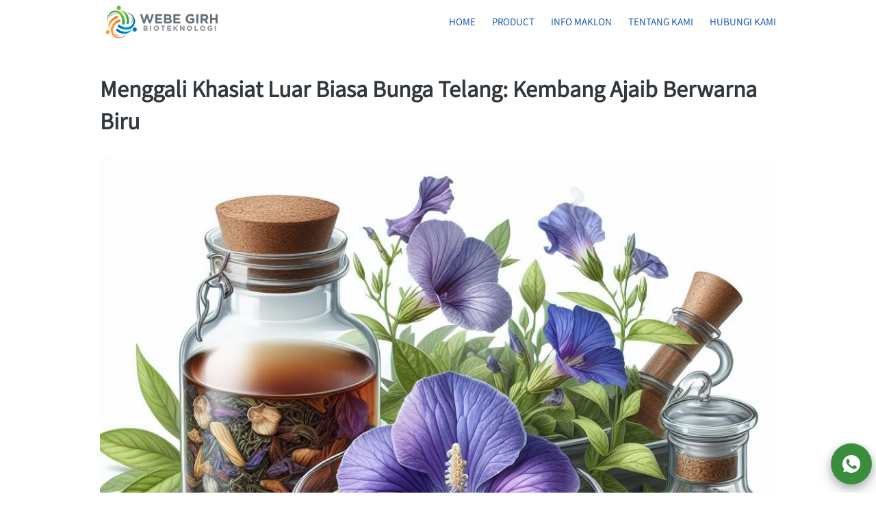

--- FILE ---
content_type: text/html; charset=utf-8
request_url: https://wgbmaklon.com/blog/menggali-khasiat-luar-biasa-bunga-telang-kembang-ajaib-berwarna-biru
body_size: 28582
content:
<!DOCTYPE html><html dir="ltr" lang="id"><head prefix="og: http://ogp.me/ns# fb: http://ogp.me/ns/fb# product: http://ogp.me/ns/product#"><meta charset=utf-8><meta property="og:locale" content="id_ID"><meta content='width=device-width,initial-scale=1.0,shrink-to-fit=no' name='viewport'/><noscript><style>.lazyimg{opacity:1 !important}</style></noscript><!-- Google Tag Manager -->
<script>(function(w,d,s,l,i){w[l]=w[l]||[];w[l].push({'gtm.start':
new Date().getTime(),event:'gtm.js'});var f=d.getElementsByTagName(s)[0],
j=d.createElement(s),dl=l!='dataLayer'?'&l='+l:'';j.async=true;j.src=
'https://www.googletagmanager.com/gtm.js?id='+i+dl;f.parentNode.insertBefore(j,f);
})(window,document,'script','dataLayer','GTM-PT4RNCD');</script>
<!-- End Google Tag Manager --><script>window.IMAGE_CDN_DOMAIN="brdsg.com";window.PNG_IMAGE_CDN_DOMAIN="brdsg.com";</script><link href="https://wgbmaklon.com/blog/menggali-khasiat-luar-biasa-bunga-telang-kembang-ajaib-berwarna-biru" rel="canonical"/><meta property="og:url" content="https://wgbmaklon.com/blog/menggali-khasiat-luar-biasa-bunga-telang-kembang-ajaib-berwarna-biru"/><meta property="twitter:url" content="https://wgbmaklon.com/blog/menggali-khasiat-luar-biasa-bunga-telang-kembang-ajaib-berwarna-biru"/><script type="application/ld+json">{"@type":"NewsArticle","mainEntityOfPage":{"@type":"WebPage","@id":"https://wgbmaklon.com/blog/menggali-khasiat-luar-biasa-bunga-telang-kembang-ajaib-berwarna-biru"},"headline":"Menggali Khasiat Luar Biasa Bunga Telang: Kembang Ajaib Berwarna Biru","image":{"@type":"ImageObject","width":1024,"height":1024,"url":"https://brdsg.com/img/1200/bw5d48ohbw5irlsrdl_3/CAA86oPLaq0lCGXCAAWt6HXZef1QRiaF3h2EpYLqOg.jpg"},"datePublished":"2024-03-29T01:27:36.691Z","dateModified":"2024-03-29T01:27:44.086Z","publisher":{"@type":"Organization","name":"wgbmaklon.com","url":"https://wgbmaklon.com","logo":{"@type":"ImageObject","url":"https://png.bdhigh.com/img/800/nganzbdngdttrxk9/fNxklTuiistkH8KfNnvXWY3EFHJJ0ROZeFyLzXUALQ.png"},"sameAs":[]},"description":"Bunga telang, dengan keindahan birunya yang menawan, telah lama memikat hati manusia di berbagai","author":{"@type":"Person","name":"alfir1306"},"@context":"http://schema.org"}</script><meta property="og:type" content="article"><meta property="twitter:card" content="summary_large_image"><meta name="google" content="notranslate"/><meta name="mobile-web-app-capable" content="yes"><meta name="apple-mobile-web-app-capable" content="yes"/><meta name="mobile-web-app-title" content="wgbmaklon.com"/><meta name="apple-mobile-web-app-title" content="wgbmaklon.com"/><title>Menggali Khasiat Luar Biasa Bunga Telang: Kembang Ajaib Berwarna Biru</title><meta property="og:title" content="Menggali Khasiat Luar Biasa Bunga Telang: Kembang Ajaib Berwarna Biru"><meta property="twitter:title" content="Menggali Khasiat Luar Biasa Bunga Telang: Kembang Ajaib Berwarna Biru"><meta name="description" content="Bunga telang, dengan keindahan birunya yang menawan, telah lama memikat hati manusia di berbagai"/><meta property="og:description" content="Bunga telang, dengan keindahan birunya yang menawan, telah lama memikat hati manusia di berbagai"/><meta property="twitter:description" content="Bunga telang, dengan keindahan birunya yang menawan, telah lama memikat hati manusia di berbagai"/><link rel="preload" href="https://fonts.gstatic.com/s/assistant/v6/2sDPZGJYnIjSi6H75xkZZE1I0yCmYzzQtuZnIGaV3w.woff2" as="font" crossorigin><style>@font-face {font-display:swap;font-family: 'Assistant';font-style: normal;font-weight: 400;src: url(https://fonts.gstatic.com/s/assistant/v6/2sDPZGJYnIjSi6H75xkZZE1I0yCmYzzQtuZnIGaV3w.woff2) format('woff2');unicode-range: U+0000-00FF, U+0131, U+0152-0153, U+02BB-02BC, U+02C6, U+02DA, U+02DC, U+2000-206F, U+2074, U+20AC, U+2122, U+2191, U+2193, U+2212, U+2215, U+FEFF, U+FFFD;}</style><link href="//brdsg.com/img/32/bw5d48ohbw5irlsrdl_3/CkEqlp0oGhppsj2CkEccm8F7XBdYhSReaISFUGssJ3w.png" rel="shortcut icon" type="image/png"/><link href="//brdsg.com/img/32/bw5d48ohbw5irlsrdl_3/CkEqlp0oGhppsj2CkEccm8F7XBdYhSReaISFUGssJ3w.png" rel="apple-touch-icon" sizes="180x180"/><meta name="apple-mobile-web-app-status-bar-style" content="black"/><link href="//brdsg.com/img/32/bw5d48ohbw5irlsrdl_3/CkEqlp0oGhppsj2CkEccm8F7XBdYhSReaISFUGssJ3w.png" rel="apple-touch-startup-image" media="(device-width: 375px) and (device-height: 667px) and (-webkit-device-pixel-ratio: 2)"><meta property="og:image" content="https://brdsg.com/img/1200/bw5d48ohbw5irlsrdl_3/CAA86oPLaq0lCGXCAAWt6HXZef1QRiaF3h2EpYLqOg.jpg"/><meta property="twitter:image" content="https://brdsg.com/img/1200/bw5d48ohbw5irlsrdl_3/CAA86oPLaq0lCGXCAAWt6HXZef1QRiaF3h2EpYLqOg.jpg"/><meta property="og:image:height" content="1024"/><meta property="og:image:width" content="1024"/><script>var _m;window.onerror=function(m,u,l,c,e){if(!u||_m===m)return;_m=m;var xhr=new XMLHttpRequest();xhr.open('POST','//e.brdu.pw/_/error',true);xhr.send(JSON.stringify({m:m,u:u,l:l,c:c,t:e && e.message,s:e && e.stack,r:document.referrer}));return false}</script>
<script>var PHONE_COUNTRY_CODE='62'</script><script>var DEFAULT_CURRENCY="IDR"</script><script>var START_TIME=Date.now();var _lwp=[];window.bdjp=_wpjp;function _wpjp(t,r,i){window.bdjp===_wpjp&&_lwp.push([t,r,i])}</script>
<script>var initialStore=JSON.parse("[{\"query\":{\"children\":[{\"fieldName\":\"id\",\"kind\":\"Field\",\"metadata\":{\"isGenerated\":true,\"isRequisite\":true},\"type\":\"ID\"},{\"children\":[{\"children\":[{\"fieldName\":\"id\",\"kind\":\"Field\",\"metadata\":{\"isRequisite\":true},\"type\":\"ID\"}],\"fieldName\":\"customer\",\"kind\":\"Field\",\"metadata\":{\"canHaveSubselections\":true,\"inferredRootCallName\":\"node\",\"inferredPrimaryKey\":\"id\"},\"type\":\"CustomerMe\"},{\"fieldName\":\"id\",\"kind\":\"Field\",\"metadata\":{\"isGenerated\":true,\"isRequisite\":true},\"type\":\"ID\"}],\"id\":\"8vI::client\",\"kind\":\"Fragment\",\"metadata\":{\"plural\":false},\"name\":\"CustomURL_SessionRelayQL\",\"type\":\"Session\"}],\"fieldName\":\"session\",\"isDeferred\":false,\"kind\":\"Query\",\"metadata\":{},\"name\":\"SessionRoute\",\"type\":\"Session\"},\"result\":{\"session\":{\"id\":\"$session\",\"customer\":null}}},{\"query\":{\"children\":[{\"fieldName\":\"id\",\"kind\":\"Field\",\"metadata\":{\"isGenerated\":true,\"isRequisite\":true},\"type\":\"ID\"},{\"children\":[{\"fieldName\":\"id\",\"kind\":\"Field\",\"metadata\":{\"isRequisite\":true},\"type\":\"ID\"},{\"fieldName\":\"mainDomain\",\"kind\":\"Field\",\"metadata\":{},\"type\":\"MustString\"},{\"fieldName\":\"layoutSettings\",\"kind\":\"Field\",\"metadata\":{},\"type\":\"JSON\"},{\"alias\":\"page\",\"calls\":[{\"kind\":\"Call\",\"name\":\"url\",\"metadata\":{\"type\":null},\"value\":{\"kind\":\"CallValue\",\"callValue\":\"/blog/menggali-khasiat-luar-biasa-bunga-telang-kembang-ajaib-berwarna-biru\"}}],\"children\":[{\"fieldName\":\"id\",\"kind\":\"Field\",\"metadata\":{\"isRequisite\":true},\"type\":\"ID\"},{\"fieldName\":\"lastUpdate\",\"kind\":\"Field\",\"metadata\":{},\"type\":\"Float\"},{\"fieldName\":\"url\",\"kind\":\"Field\",\"metadata\":{},\"type\":\"String\"},{\"fieldName\":\"name\",\"kind\":\"Field\",\"metadata\":{},\"type\":\"MustString\"},{\"fieldName\":\"data\",\"kind\":\"Field\",\"metadata\":{},\"type\":\"JSON\"}],\"fieldName\":\"customUrlPageOpt\",\"kind\":\"Field\",\"metadata\":{\"canHaveSubselections\":true,\"inferredRootCallName\":\"node\",\"inferredPrimaryKey\":\"id\"},\"type\":\"CustomPage\"},{\"alias\":\"footer\",\"calls\":[{\"kind\":\"Call\",\"name\":\"id\",\"metadata\":{\"type\":null},\"value\":{\"kind\":\"CallValue\",\"callValue\":\"footer\"}}],\"children\":[{\"fieldName\":\"id\",\"kind\":\"Field\",\"metadata\":{\"isRequisite\":true},\"type\":\"ID\"},{\"fieldName\":\"lastUpdate\",\"kind\":\"Field\",\"metadata\":{},\"type\":\"Float\"},{\"fieldName\":\"data\",\"kind\":\"Field\",\"metadata\":{},\"type\":\"JSON\"}],\"fieldName\":\"layout\",\"kind\":\"Field\",\"metadata\":{\"canHaveSubselections\":true},\"type\":\"Layout\"},{\"alias\":\"navigation\",\"calls\":[{\"kind\":\"Call\",\"name\":\"id\",\"metadata\":{\"type\":null},\"value\":{\"kind\":\"CallValue\",\"callValue\":\"navigation\"}}],\"children\":[{\"fieldName\":\"id\",\"kind\":\"Field\",\"metadata\":{\"isRequisite\":true},\"type\":\"ID\"},{\"fieldName\":\"lastUpdate\",\"kind\":\"Field\",\"metadata\":{},\"type\":\"Float\"},{\"fieldName\":\"data\",\"kind\":\"Field\",\"metadata\":{},\"type\":\"JSON\"}],\"fieldName\":\"layout\",\"kind\":\"Field\",\"metadata\":{\"canHaveSubselections\":true},\"type\":\"Layout\"}],\"id\":\"8vJ::client\",\"kind\":\"Fragment\",\"metadata\":{\"plural\":false},\"name\":\"CustomURL_CampRelayQL\",\"type\":\"Camp\"}],\"fieldName\":\"camp\",\"isDeferred\":false,\"kind\":\"Query\",\"metadata\":{},\"name\":\"CampRoute\",\"type\":\"Camp\"},\"result\":{\"camp\":{\"id\":\"bw5d48ohbw5irlsrdl_3\",\"mainDomain\":\"wgbmaklon.com\",\"layoutSettings\":{\"favicon\":{\"type\":\"image\",\"source\":\"cdn://img/_/bw5d48ohbw5irlsrdl_3/CkEqlp0oGhppsj2CkEccm8F7XBdYhSReaISFUGssJ3w.png#dc=108ea6&w=32&h=32&a=1\"},\"maxWidth\":1024,\"baseFontFace\":null,\"backgroundColor\":\"#ffffff\"},\"_customUrlPageOpt2DO1tQ\":null,\"_layout2bLhbd\":{\"id\":\"+D-footer\",\"lastUpdate\":1761297435174,\"data\":{\"colors\":{\"item\":\"#757575\",\"title\":\"#EEEEEE\",\"background\":\"#000000\"},\"design\":\"basic\",\"maxWidth\":1024,\"sections\":[{\"ID\":\"i75696700\",\"name\":\"Links\",\"type\":\"footer.links\",\"sections\":[{\"ID\":\"i75696696\",\"link\":{\"route\":\"home\",\"routeType\":1},\"text\":\"Home\",\"type\":\"footer.links.link\"},{\"ID\":\"i75696697\",\"link\":{\"route\":\"blog.post.list\",\"routeType\":1},\"text\":\"Blog\",\"type\":\"footer.links.link\"},{\"ID\":\"i75696698\",\"link\":{\"route\":\"product.category\",\"routeType\":1},\"text\":\"Daftar Produk\",\"type\":\"footer.links.link\"},{\"ID\":\"i75696699\",\"link\":{\"route\":\"confirmPayment\",\"routeType\":1},\"text\":\"Konfirmasi Pembayaran\",\"type\":\"footer.links.link\"}]},{\"ID\":\"i75696705\",\"name\":\"Social Media\",\"type\":\"footer.socialLinks\",\"sections\":[{\"ID\":\"i75696701\",\"media\":\"facebook\",\"mediaID\":\"-\"},{\"ID\":\"i75696702\",\"media\":\"twitter\",\"mediaID\":\"-\"},{\"ID\":\"i75696703\",\"media\":\"instagram\",\"mediaID\":\"-\"},{\"ID\":\"i75696704\",\"media\":\"googlePlus\",\"mediaID\":\"-\"}]},{\"ID\":\"i75696709\",\"name\":\"Alamat\",\"type\":\"footer.address\",\"sections\":[{\"ID\":\"i75696706\",\"contactType\":\"phone\",\"contactValue\":\"0811-2244-4455\"},{\"ID\":\"i75696707\",\"contactType\":\"whatsapp\",\"contactValue\":\"0822-1122-1155\"},{\"ID\":\"i75696708\",\"contactType\":\"email\",\"contactValue\":\"support@gmail.com\"}]},{\"ID\":\"i75696712\",\"name\":\"Metode Pengiriman\",\"type\":\"footer.brands\",\"design\":\"card\",\"maxWidth\":300,\"sections\":[{\"ID\":\"i75696710\",\"source\":{\"type\":\"image\",\"source\":\"cdn://logo/id/jne.svg\"}},{\"ID\":\"i75696711\",\"source\":{\"type\":\"image\",\"source\":\"cdn://logo/id/jet.svg\"}}]},{\"ID\":\"i75696713\",\"name\":\"Berita Newsletter\",\"type\":\"footer.subscribeToEmail\",\"actionText\":\"Berlangganan\",\"placeholder\":\"Masukan email di sini\"}],\"copyrightContent\":{\"fontFace\":\"default\",\"fontSize\":\"smaller\",\"horizontalPosition\":\"center\"}}},\"_layout2Ppcen\":{\"id\":\"+D-navigation\",\"lastUpdate\":1761297435174,\"data\":{\"logo\":{\"type\":\"image\",\"source\":\"https://png.bdhigh.com/img/800/nganzbdngdttrxk9/fNxklTuiistkH8KfNnvXWY3EFHJJ0ROZeFyLzXUALQ.png\"},\"theme\":\"basic\",\"colors\":{\"text\":\"#000000\",\"textHover\":\"#2196F3\",\"background\":\"rgba(255,255,255,0)\"},\"design\":\"elegant\",\"height\":52,\"sections\":[{\"type\":\"nav.separator\"},{\"ID\":\"i140867651\",\"link\":{\"route\":\"blog.post.list\",\"routeType\":1},\"text\":\"Blog\",\"type\":\"nav.link\"},{\"ID\":\"i140867652\",\"link\":{\"route\":\"shopping.cart\",\"routeType\":1},\"text\":\"Keranjang\",\"type\":\"nav.link\"},{\"ID\":\"i140867653\",\"link\":{\"route\":\"login\",\"routeType\":1},\"text\":\"Login\",\"type\":\"nav.link\",\"showWhen\":\"notLogged\"},{\"ID\":\"i140867654\",\"link\":{\"route\":\"my.account\",\"routeType\":1},\"text\":\"Akun Saya\",\"type\":\"nav.link\",\"showWhen\":\"logged\"},{\"ID\":\"i140867655\",\"link\":{\"route\":\"logout\",\"routeType\":1},\"text\":\"Logout\",\"type\":\"nav.link\",\"showWhen\":\"logged\"},{\"ID\":\"i140867656\",\"type\":\"nav.search\",\"marginType\":\"small\",\"displayType\":\"medium\",\"placeholder\":\"Cari ...\"}],\"logoWidth\":200,\"makeAllTextCapital\":false}}}}},{\"query\":{\"children\":[{\"fieldName\":\"id\",\"kind\":\"Field\",\"metadata\":{\"isGenerated\":true,\"isRequisite\":true},\"type\":\"ID\"},{\"children\":[{\"fieldName\":\"id\",\"kind\":\"Field\",\"metadata\":{\"isRequisite\":true},\"type\":\"ID\"},{\"fieldName\":\"name\",\"kind\":\"Field\",\"metadata\":{},\"type\":\"MustString\"},{\"alias\":\"page\",\"calls\":[{\"kind\":\"Call\",\"name\":\"id\",\"metadata\":{\"type\":null},\"value\":{\"kind\":\"CallValue\",\"callValue\":\"blog.post.detail\"}}],\"children\":[{\"fieldName\":\"id\",\"kind\":\"Field\",\"metadata\":{\"isRequisite\":true},\"type\":\"ID\"},{\"fieldName\":\"lastUpdate\",\"kind\":\"Field\",\"metadata\":{},\"type\":\"Float\"},{\"fieldName\":\"data\",\"kind\":\"Field\",\"metadata\":{},\"type\":\"JSON\"}],\"fieldName\":\"layout\",\"kind\":\"Field\",\"metadata\":{\"canHaveSubselections\":true},\"type\":\"Layout\"}],\"id\":\"8vL::client\",\"kind\":\"Fragment\",\"metadata\":{\"plural\":false},\"name\":\"RenderPage_CampRelayQL\",\"type\":\"Camp\"}],\"fieldName\":\"camp\",\"isDeferred\":false,\"kind\":\"Query\",\"metadata\":{},\"name\":\"RenderPage\",\"type\":\"Camp\"},\"result\":{\"camp\":{\"id\":\"bw5d48ohbw5irlsrdl_3\",\"name\":\"wgbmaklon.com\",\"_layout1lZSl6\":{\"id\":\"+D-blog.post.detail\",\"lastUpdate\":1711271478446,\"data\":{\"seo\":{\"title\":\"PT. Webe Girh Bioteknologi\",\"description\":\"Jasa maklon Minuman Serbuk KOLAGEN, Pelangsing, KOPI Pelangsing, dengan pengurusan BPOM, Halal dan HKI untuk produk Anda\"},\"footer\":false,\"maxWidth\":-1,\"sections\":[{\"ID\":\"1637784151610_6291\",\"logo\":{\"type\":\"image\",\"source\":\"cdn://img/_/bw5d48ohbw5irlsrdl_3/hr3LTDvbFEPYLD5hr3OAhwQ9zCKchRmywbZSznUMppg.png#dc=6f757a&w=300&h=86&a=1\"},\"type\":\"navigation.single\",\"theme\":\"basic\",\"colors\":{\"text\":\"#004BAA\",\"textHover\":\"#FFD600\",\"background\":\"#ffffff\"},\"design\":\"static\",\"shadow\":0,\"fontFace\":\"Assistant\",\"maxWidth\":1024,\"position\":\"static\",\"sections\":[{\"type\":\"nav.separator\"},{\"ID\":\"1637784216892_1795\",\"link\":{\"route\":\"home\",\"fireEvent\":\"none\",\"routeType\":1},\"text\":\"HOME\",\"type\":\"nav.link\",\"color\":\"#2196F3\",\"showWhen\":\"always\",\"displayType\":\"link\"},{\"ID\":\"1637784222795_3963\",\"link\":{\"route\":\"page\",\"fireEvent\":\"none\",\"routeType\":1,\"routeObjectID\":\"L-Z2lhNBd\"},\"text\":\"PRODUCT\",\"type\":\"nav.link\",\"color\":\"#2196F3\",\"showWhen\":\"always\",\"displayType\":\"link\"},{\"ID\":\"1637784231372_3068\",\"link\":{\"url\":\"https://wgbmaklon.com/service/\",\"route\":\"home\",\"fireEvent\":\"none\",\"routeType\":2},\"text\":\"INFO MAKLON\",\"type\":\"nav.link\",\"color\":\"#2196F3\",\"showWhen\":\"always\",\"displayType\":\"link\"},{\"ID\":\"1670640049518_4571\",\"link\":{\"url\":\"https://wgbmaklon.com/profile/\",\"route\":\"home\",\"fireEvent\":\"none\",\"routeType\":2},\"text\":\"TENTANG KAMI\",\"type\":\"nav.link\",\"color\":\"#2196F3\",\"showWhen\":\"always\",\"displayType\":\"link\"},{\"ID\":\"1637784238188_574\",\"link\":{\"url\":\"https://wgbmaklon.com/contact/\",\"route\":\"home\",\"fireEvent\":\"none\",\"routeType\":2},\"text\":\"HUBUNGI KAMI\",\"type\":\"nav.link\",\"color\":\"#2196F3\",\"showWhen\":\"always\",\"displayType\":\"link\"}],\"logoWidth\":180,\"separator\":true,\"mobileLogo\":{\"type\":\"image\",\"source\":\"[data-uri]\"},\"mobileColors\":{\"line\":\"#004BAA\",\"text\":\"#004BAA\",\"shoppingCartIcon\":\"#F44336\"},\"mobileFontFace\":\"Assistant\",\"makeAllTextCapital\":false},{\"ID\":\"1670739443427_8282\",\"type\":\"space\",\"design\":\"basic\",\"height\":30},{\"ID\":\"1694419171266_6065\",\"type\":\"blog.post.content\",\"design\":\"basic\",\"social\":{\"sections\":[{\"ID\":\"1711271380671_7910\",\"media\":\"facebook\"},{\"ID\":\"1711271387504_7762\",\"media\":\"whatsApp\"},{\"ID\":\"1711271393222_8734\",\"media\":\"googlePlus\"},{\"ID\":\"1711271399469_6753\",\"media\":\"telegram\"},{\"ID\":\"1711271408671_7661\",\"media\":\"linkedin\"}]},\"titleFontFace\":\"Assistant\",\"blockUserSelect\":true,\"contentFontFace\":\"Assistant\",\"contentFontSize\":\"medium\",\"showPublishDate\":0,\"tableOfContents\":0},{\"ID\":\"1637796041391_2829\",\"type\":\"line\",\"space\":10,\"theme\":\"basic\",\"colors\":{\"line\":\"#004BAA\"},\"design\":\"solid\",\"height\":1,\"reverse\":false,\"lineWidth\":40,\"lineWidthB\":20},{\"ID\":\"1670736585088\",\"type\":\"line\",\"space\":10,\"theme\":\"basic\",\"colors\":{\"line\":\"#004BAA\"},\"design\":\"solid\",\"height\":1,\"reverse\":false,\"lineWidth\":40,\"lineWidthB\":20},{\"ID\":\"1711271348255\",\"type\":\"footer.single\",\"theme\":\"dark\",\"colors\":{\"item\":\"#ffffff\",\"line\":\"#ffffff\",\"title\":\"#ffffff\",\"border\":\"rgba(255,255,255,0)\",\"background\":\"rgb(0,30,72)\"},\"design\":\"basic\",\"maxWidth\":1024,\"sections\":[{\"ID\":\"1637791143469_8227\",\"name\":\"About\",\"type\":\"footer.address\",\"sections\":[{\"ID\":\"i154173729\",\"contactType\":\"phone\",\"contactValue\":\"0811-2934-000\"},{\"ID\":\"1711271016989_1624\",\"contactType\":\"phone\",\"contactValue\":\"0821-3405-3670\"},{\"ID\":\"1711270966670_7940\",\"contactType\":\"phone\",\"contactValue\":\"0877-6216-0633\"},{\"ID\":\"i154173730\",\"contactType\":\"email\",\"contactValue\":\"maklonwgb@gmail.com\"},{\"ID\":\"i154173731\",\"contactType\":\"address\",\"contactValue\":\"Ds. Meranggen, Dk. Bakung, RT.002, Bangunharjo, Sewon, Kabupaten Bantul, Daerah Istimewa Yogyakarta 55188\"}]},{\"ID\":\"1637791129693_3488\",\"name\":\"Menu\",\"type\":\"footer.links\",\"sections\":[{\"ID\":\"1637791168651_6718\",\"link\":{\"url\":\"https://wgbmaklon.com/faq/\",\"route\":\"home\",\"fireEvent\":\"none\",\"routeType\":2},\"text\":\"FAQ\",\"type\":\"footer.links.link\"},{\"ID\":\"1694415468715_3500\",\"link\":{\"route\":\"blog.post.list\",\"fireEvent\":\"none\",\"routeType\":1},\"text\":\"BLOG\",\"type\":\"footer.links.link\"},{\"ID\":\"1711270834539_2081\",\"link\":{\"url\":\"https://wgbmaklon.com/contact/\",\"route\":\"home\",\"fireEvent\":\"none\",\"routeType\":2},\"text\":\"HUBUNGI KAMI\",\"type\":\"footer.links.link\"},{\"ID\":\"1711270893418_8474\",\"link\":{\"url\":\"https://wgbmaklon.com/profile/\",\"route\":\"home\",\"fireEvent\":\"none\",\"routeType\":2},\"text\":\"PROFILE\",\"type\":\"footer.links.link\"}]},{\"ID\":\"1670730736708_6290\",\"name\":\"Sertificate\",\"type\":\"footer.brands\",\"design\":\"plain\",\"maxWidth\":400,\"sections\":[{\"ID\":\"1670733452528_7080\",\"link\":{\"routeType\":6},\"height\":50,\"source\":{\"type\":\"image\",\"source\":\"cdn://img/_/bw5d48ohbw5irlsrdl_3/hrSDzIk7tICpf5UhrSVtrWhk8XpgyRNuuYsIqGLfWA.png#dc=d9e4eb&w=114&h=116&a=1\"},\"customHeight\":true},{\"ID\":\"1670733487269_8472\",\"link\":{\"routeType\":6},\"height\":50,\"source\":{\"type\":\"image\",\"source\":\"cdn://img/_/bw5d48ohbw5irlsrdl_3/hrSBV1HJQJ54LLzhrSVkCnrhtdeNFhRbGEWpt1T1Duyw.png#dc=dfeaef&w=114&h=116&a=1\"},\"customHeight\":true},{\"ID\":\"1670733536314\",\"link\":{\"routeType\":6},\"height\":50,\"source\":{\"type\":\"image\",\"source\":\"cdn://img/_/bw5d48ohbw5irlsrdl_3/hrSrPK6GBmlGLp2hrSVarhgRFEeManSreDa4d9jKkCAA.png#dc=dfeaf4&w=114&h=116&a=1\"},\"customHeight\":true},{\"ID\":\"1670733538358\",\"link\":{\"routeType\":6},\"height\":50,\"source\":{\"type\":\"image\",\"source\":\"cdn://img/_/bw5d48ohbw5irlsrdl_3/hrBbBGyDx1VEvlhrSywCRw8fe8hUoR3GdYUdMp6KxLQ.png#dc=0f8f45&w=114&h=116&a=1\"},\"customHeight\":true},{\"ID\":\"1670733916828\",\"link\":{\"routeType\":6},\"height\":50,\"source\":{\"type\":\"image\",\"source\":\"cdn://img/_/bw5d48ohbw5irlsrdl_3/hrSDwVifLVba0I9hrSpAHenODb3ARhRsOdZAY4oFlxuw.png#dc=21a164&w=114&h=116&a=1\"},\"customHeight\":true},{\"ID\":\"1670733541433\",\"link\":{\"routeType\":6},\"height\":50,\"source\":{\"type\":\"image\",\"source\":\"cdn://img/_/bw5d48ohbw5irlsrdl_3/hrSrTPJdODeZflFhrSyqpWKkLnNGIkQNSOVqq40peNeg.png#dc=e0ebf3&w=114&h=116&a=1\"},\"customHeight\":true}]}],\"copyrightContent\":{\"content\":{\"blocks\":[{\"text\":\"\",\"type\":\"header-three\"}],\"version\":\"1\",\"entityMap\":{}},\"fontFace\":\"default\",\"fontSize\":\"small\",\"horizontalPosition\":\"center\"},\"useCustomCopyright\":false},{\"ID\":\"1637791579389_6030\",\"type\":\"floating.circle.buttons\",\"space\":1,\"sections\":[{\"ID\":\"i154173692\",\"icon\":{\"type\":\"inlineSvg\",\"source\":{\"child\":\"\x3cpath d=\\\"M256.064 0h-.128C114.784 0 0 114.816 0 256c0 56 18.048 107.904 48.736 150.048l-31.904 95.104 98.4-31.456C155.712 496.512 204 512 256.064 512 397.216 512 512 397.152 512 256S397.216 0 256.064 0zm148.96 361.504c-6.176 17.44-30.688 31.904-50.24 36.128-13.376 2.848-30.848 5.12-89.664-19.264-75.232-31.168-123.68-107.616-127.456-112.576-3.616-4.96-30.4-40.48-30.4-77.216s18.656-54.624 26.176-62.304c6.176-6.304 16.384-9.184 26.176-9.184 3.168 0 6.016.16 8.576.288 7.52.32 11.296.768 16.256 12.64 6.176 14.88 21.216 51.616 23.008 55.392 1.824 3.776 3.648 8.896 1.088 13.856-2.4 5.12-4.512 7.392-8.288 11.744-3.776 4.352-7.36 7.68-11.136 12.352-3.456 4.064-7.36 8.416-3.008 15.936 4.352 7.36 19.392 31.904 41.536 51.616 28.576 25.44 51.744 33.568 60.032 37.024 6.176 2.56 13.536 1.952 18.048-2.848 5.728-6.176 12.8-16.416 20-26.496 5.12-7.232 11.584-8.128 18.368-5.568 6.912 2.4 43.488 20.48 51.008 24.224 7.52 3.776 12.48 5.568 14.304 8.736 1.792 3.168 1.792 18.048-4.384 35.52z\\\"/\x3e\",\"viewbox\":\"0 0 512 512\"}},\"link\":{\"route\":\"home\",\"message\":\"Halo kak admin, saya ingin informasi maklon produk di PT Webe Girh Bioteknologi...\",\"fireEvent\":\"none\",\"routeType\":11,\"csRotatorGroup\":1670816747077},\"size\":\"large\",\"colors\":{\"button\":\"#388E3C\"},\"shadow\":3}]}],\"navigation\":false,\"baseFontFace\":\"Assistant\"}}}}},{\"query\":{\"children\":[{\"fieldName\":\"id\",\"kind\":\"Field\",\"metadata\":{\"isGenerated\":true,\"isRequisite\":true},\"type\":\"ID\"},{\"children\":[{\"alias\":\"page\",\"calls\":[{\"kind\":\"Call\",\"name\":\"id\",\"metadata\":{\"type\":null},\"value\":{\"kind\":\"CallValue\",\"callValue\":\"L-Z2lhNBd\"}}],\"children\":[{\"fieldName\":\"url\",\"kind\":\"Field\",\"metadata\":{},\"type\":\"String\"},{\"fieldName\":\"id\",\"kind\":\"Field\",\"metadata\":{\"isGenerated\":true,\"isRequisite\":true},\"type\":\"ID\"}],\"fieldName\":\"pageOpt\",\"kind\":\"Field\",\"metadata\":{\"canHaveSubselections\":true,\"inferredRootCallName\":\"node\",\"inferredPrimaryKey\":\"id\"},\"type\":\"CustomPage\"},{\"fieldName\":\"id\",\"kind\":\"Field\",\"metadata\":{\"isGenerated\":true,\"isRequisite\":true},\"type\":\"ID\"}],\"id\":\"8vP::client\",\"kind\":\"Fragment\",\"metadata\":{\"plural\":false},\"name\":\"SmartLink_CampRelayQL\",\"type\":\"Camp\"}],\"fieldName\":\"camp\",\"isDeferred\":false,\"kind\":\"Query\",\"metadata\":{},\"name\":\"CampRoute\",\"type\":\"Camp\"},\"result\":{\"camp\":{\"id\":\"bw5d48ohbw5irlsrdl_3\",\"_pageOpttvmfG\":{\"url\":\"wgbmaklon.com/produk-maklon\",\"id\":\"L-Z2lhNBd\"}}}},{\"query\":{\"children\":[{\"fieldName\":\"id\",\"kind\":\"Field\",\"metadata\":{\"isGenerated\":true,\"isRequisite\":true},\"type\":\"ID\"},{\"children\":[{\"fieldName\":\"createdAt\",\"kind\":\"Field\",\"metadata\":{},\"type\":\"Float\"},{\"alias\":\"noRootLogo\",\"calls\":[{\"kind\":\"Call\",\"name\":\"key\",\"metadata\":{\"type\":null},\"value\":{\"kind\":\"CallValue\",\"callValue\":\"layout.noRootLogo\"}},{\"kind\":\"Call\",\"name\":\"context\",\"metadata\":{\"type\":null},\"value\":{\"kind\":\"CallValue\",\"callValue\":\"plan\"}}],\"fieldName\":\"flag\",\"kind\":\"Field\",\"metadata\":{},\"type\":\"Int\"},{\"alias\":\"forceNoRootLogo\",\"calls\":[{\"kind\":\"Call\",\"name\":\"key\",\"metadata\":{\"type\":null},\"value\":{\"kind\":\"CallValue\",\"callValue\":\"layout.forceNoRootLogo\"}}],\"fieldName\":\"flag\",\"kind\":\"Field\",\"metadata\":{},\"type\":\"Int\"},{\"fieldName\":\"id\",\"kind\":\"Field\",\"metadata\":{\"isGenerated\":true,\"isRequisite\":true},\"type\":\"ID\"}],\"id\":\"8vQ::client\",\"kind\":\"Fragment\",\"metadata\":{\"plural\":false},\"name\":\"Footer_CampRelayQL\",\"type\":\"Camp\"}],\"fieldName\":\"camp\",\"isDeferred\":false,\"kind\":\"Query\",\"metadata\":{},\"name\":\"CampRoute\",\"type\":\"Camp\"},\"result\":{\"camp\":{\"id\":\"bw5d48ohbw5irlsrdl_3\",\"createdAt\":1669585361082,\"_flag2ZS3GU\":1,\"_flag4Byc1O\":0}}},{\"query\":{\"children\":[{\"fieldName\":\"id\",\"kind\":\"Field\",\"metadata\":{\"isGenerated\":true,\"isRequisite\":true},\"type\":\"ID\"},{\"children\":[{\"alias\":\"blogPost\",\"calls\":[{\"kind\":\"Call\",\"name\":\"slug\",\"metadata\":{\"type\":null},\"value\":{\"kind\":\"CallValue\",\"callValue\":\"menggali-khasiat-luar-biasa-bunga-telang-kembang-ajaib-berwarna-biru\"}},{\"kind\":\"Call\",\"name\":\"viewer\",\"metadata\":{\"type\":\"ViewerLevelEnum\"},\"value\":null}],\"children\":[{\"fieldName\":\"id\",\"kind\":\"Field\",\"metadata\":{\"isRequisite\":true},\"type\":\"ID\"},{\"fieldName\":\"title\",\"kind\":\"Field\",\"metadata\":{},\"type\":\"MustString\"},{\"fieldName\":\"createdAt\",\"kind\":\"Field\",\"metadata\":{},\"type\":\"Float\"},{\"fieldName\":\"publishTime\",\"kind\":\"Field\",\"metadata\":{},\"type\":\"Float\"},{\"fieldName\":\"lastUpdate\",\"kind\":\"Field\",\"metadata\":{},\"type\":\"Float\"},{\"fieldName\":\"content\",\"kind\":\"Field\",\"metadata\":{},\"type\":\"JSON\"},{\"fieldName\":\"featuredImage\",\"kind\":\"Field\",\"metadata\":{},\"type\":\"String\"},{\"fieldName\":\"seoIndex\",\"kind\":\"Field\",\"metadata\":{},\"type\":\"Boolean\"},{\"fieldName\":\"seoTitle\",\"kind\":\"Field\",\"metadata\":{},\"type\":\"String\"},{\"fieldName\":\"seoDescription\",\"kind\":\"Field\",\"metadata\":{},\"type\":\"String\"},{\"children\":[{\"fieldName\":\"name\",\"kind\":\"Field\",\"metadata\":{},\"type\":\"MustString\"},{\"fieldName\":\"id\",\"kind\":\"Field\",\"metadata\":{\"isGenerated\":true,\"isRequisite\":true},\"type\":\"ID\"}],\"fieldName\":\"author\",\"kind\":\"Field\",\"metadata\":{\"canHaveSubselections\":true,\"inferredRootCallName\":\"node\",\"inferredPrimaryKey\":\"id\"},\"type\":\"Staff\"}],\"fieldName\":\"blogPostBySlug\",\"kind\":\"Field\",\"metadata\":{\"canHaveSubselections\":true,\"inferredRootCallName\":\"node\",\"inferredPrimaryKey\":\"id\"},\"type\":\"BlogPost\"},{\"fieldName\":\"id\",\"kind\":\"Field\",\"metadata\":{\"isGenerated\":true,\"isRequisite\":true},\"type\":\"ID\"}],\"id\":\"8vR::client\",\"kind\":\"Fragment\",\"metadata\":{\"plural\":false},\"name\":\"BlogPostContent_CampRelayQL\",\"type\":\"Camp\"}],\"fieldName\":\"camp\",\"isDeferred\":false,\"kind\":\"Query\",\"metadata\":{},\"name\":\"SlugRoute\",\"type\":\"Camp\"},\"result\":{\"camp\":{\"id\":\"bw5d48ohbw5irlsrdl_3\",\"_blogPostBySlug3a66Nv\":{\"id\":\"A-15ELbP\",\"title\":\"Menggali Khasiat Luar Biasa Bunga Telang: Kembang Ajaib Berwarna Biru\",\"createdAt\":1711675660119,\"publishTime\":1711675656691,\"lastUpdate\":1711675664086,\"content\":{\"blocks\":[{\"text\":\"Bunga telang, dengan keindahan birunya yang menawan, telah lama memikat hati manusia di berbagai belahan dunia. Namun, selain kecantikannya yang mempesona, bunga ini juga menyimpan sejumlah manfaat kesehatan yang luar biasa. Mari kita telusuri lebih dalam tentang khasiat ajaib dari bunga telang ini.\"},{\"text\":\"\"},{\"text\":\"1. Kesehatan Kulit yang Optimal\",\"inlineStyleRanges\":[{\"style\":\"BOLD\",\"length\":31,\"offset\":0}]},{\"text\":\"Bunga telang bukan hanya sekadar hiasan, tetapi juga penyelamat bagi kulit Anda. Dikagumi karena sifat anti-inflamasi dan antioksidannya, ekstrak bunga telang telah menjadi andalan dalam perawatan kulit alami. Jerawat, eksim, dan iritasi kulit lainnya dapat diredakan dengan menggunakan bunga telang, memberikan kulit Anda kesempatan untuk bersinar dengan kesehatan.\"},{\"text\":\"\"},{\"text\":\"2. Pelestarian Kesehatan Mata\",\"inlineStyleRanges\":[{\"style\":\"BOLD\",\"length\":29,\"offset\":0}]},{\"text\":\"Senyawa antosianin yang melimpah dalam bunga telang bukan hanya bertanggung jawab atas warna biru yang menakjubkan, tetapi juga merupakan penyelamat bagi kesehatan mata. Dengan mengonsumsi bunga telang secara teratur, Anda dapat membantu melindungi mata dari degenerasi makula dan berbagai masalah penglihatan lainnya.\"},{\"text\":\"\"},{\"text\":\"3. Penawar Stres Alami\",\"inlineStyleRanges\":[{\"style\":\"BOLD\",\"length\":22,\"offset\":0}]},{\"text\":\"Di tengah kehidupan yang penuh tekanan, bunga telang dapat menjadi sekutu yang tak ternilai. Senyawa-senyawa dalam bunga ini telah terbukti memiliki efek menenangkan pada sistem saraf, membantu meredakan stres dan kecemasan. Maka dari itu, cobalah menciptakan momen damai dengan secangkir teh bunga telang di tangan Anda.\"},{\"text\":\"\"},{\"text\":\"4. Perlawanan Terhadap Radikal Bebas\",\"inlineStyleRanges\":[{\"style\":\"BOLD\",\"length\":36,\"offset\":0}]},{\"text\":\"Takdir bunga telang adalah sebagai pejuang kuat melawan radikal bebas dalam tubuh kita. Kandungan antioksidan yang melimpah, seperti flavonoid dan antosianin, membantu melindungi sel-sel tubuh dari kerusakan oksidatif. Dengan begitu, Anda dapat meredam risiko penyakit degeneratif seperti kanker dan penyakit jantung.\"},{\"text\":\"\"},{\"text\":\"5. Perlindungan Otak yang Maksimal\",\"inlineStyleRanges\":[{\"style\":\"BOLD\",\"length\":34,\"offset\":0}]},{\"text\":\"Perawatan yang baik bukan hanya untuk tubuh, tetapi juga untuk otak kita. Senyawa-senyawa dalam bunga telang telah menunjukkan potensi untuk meningkatkan fungsi kognitif dan melindungi otak dari stres serta kerusakan yang disebabkan oleh radikal bebas.\"},{\"text\":\"\"},{\"text\":\"6. Pilihan Pewarna Alami yang Aman\",\"inlineStyleRanges\":[{\"style\":\"BOLD\",\"length\":34,\"offset\":0}]},{\"text\":\"Bunga telang tidak hanya bermanfaat untuk kesehatan, tetapi juga untuk memberikan sentuhan estetika pada makanan dan minuman. Sebagai pewarna alami yang aman, bunga telang memberikan warna biru alami yang memikat tanpa menimbulkan kekhawatiran akan efek samping dari pewarna sintetis.\"},{\"text\":\"\"},{\"text\":\"7. Kegunaan Luar Biasa dalam Kosmetik\",\"inlineStyleRanges\":[{\"style\":\"BOLD\",\"length\":37,\"offset\":0}]},{\"text\":\"Kesehatan kulit dan rambut Anda pun dapat dijaga dengan produk-produk kosmetik yang mengandung ekstrak bunga telang. Dari sabun hingga shampoo, bunga telang hadir sebagai bahan alami yang memberikan manfaat luar biasa bagi kecantikan dan kesehatan kulit serta rambut Anda.\"},{\"text\":\"\"},{\"text\":\"Dengan semua manfaat luar biasa yang ditawarkannya, bunga telang dapat menjadi tambahan yang berharga dalam gaya hidup sehat Anda. Jadi, berikan ruang pada keajaiban biru ini di kehidupan Anda dan rasakan sendiri dampak positifnya pada kesehatan dan kecantikan Anda.\"}],\"version\":\"1\",\"entityMap\":{}},\"featuredImage\":\"cdn://img/_/bw5d48ohbw5irlsrdl_3/CAA86oPLaq0lCGXCAAWt6HXZef1QRiaF3h2EpYLqOg.jpg#dc=8c8887&w=1024&h=1024\",\"seoIndex\":true,\"seoTitle\":null,\"seoDescription\":null,\"author\":{\"name\":\"alfir1306\",\"id\":\"B-Z1GhBF0\"}}}}},{\"query\":{\"children\":[{\"fieldName\":\"id\",\"kind\":\"Field\",\"metadata\":{\"isGenerated\":true,\"isRequisite\":true},\"type\":\"ID\"},{\"children\":[{\"fieldName\":\"createdAt\",\"kind\":\"Field\",\"metadata\":{},\"type\":\"Float\"},{\"alias\":\"noRootLogo\",\"calls\":[{\"kind\":\"Call\",\"name\":\"key\",\"metadata\":{\"type\":null},\"value\":{\"kind\":\"CallValue\",\"callValue\":\"layout.noRootLogo\"}},{\"kind\":\"Call\",\"name\":\"context\",\"metadata\":{\"type\":null},\"value\":{\"kind\":\"CallValue\",\"callValue\":\"plan\"}}],\"fieldName\":\"flag\",\"kind\":\"Field\",\"metadata\":{},\"type\":\"Int\"},{\"alias\":\"forceNoRootLogo\",\"calls\":[{\"kind\":\"Call\",\"name\":\"key\",\"metadata\":{\"type\":null},\"value\":{\"kind\":\"CallValue\",\"callValue\":\"layout.forceNoRootLogo\"}}],\"fieldName\":\"flag\",\"kind\":\"Field\",\"metadata\":{},\"type\":\"Int\"},{\"fieldName\":\"id\",\"kind\":\"Field\",\"metadata\":{\"isGenerated\":true,\"isRequisite\":true},\"type\":\"ID\"}],\"id\":\"8vS::client\",\"kind\":\"Fragment\",\"metadata\":{\"plural\":false},\"name\":\"LogoFooter_CampRelayQL\",\"type\":\"Camp\"}],\"fieldName\":\"camp\",\"isDeferred\":false,\"kind\":\"Query\",\"metadata\":{},\"name\":\"CampRoute\",\"type\":\"Camp\"},\"result\":{\"camp\":{\"id\":\"bw5d48ohbw5irlsrdl_3\",\"createdAt\":1669585361082,\"_flag2ZS3GU\":1,\"_flag4Byc1O\":0}}}]");var _cdnd="https://brdsg.com/5426/"</script>
<script>if(!window.Intl){var s=document.createElement('script');s.src='https://brdsg.com/polyfill/Intl-id.js';document.getElementsByTagName('head')[0].appendChild(s);}</script>
<script>!function(e,n){"object"==typeof exports&&"undefined"!=typeof module?n():"function"==typeof define&&define.amd?define(n):n()}(0,function(){function e(){}function n(e){if(!(this instanceof n))throw new TypeError("mustusenew");if("function"!=typeof e)throw new TypeError("nofn");this._state=0,this._handled=!1,this._value=undefined,this._deferreds=[],f(e,this)}function t(e,t){for(;3===e._state;)e=e._value;0!==e._state?(e._handled=!0,n._immediateFn(function(){var n=1===e._state?t.onFulfilled:t.onRejected;if(null!==n){var i;try{i=n(e._value)}catch(f){return void r(t.promise,f)}o(t.promise,i)}else(1===e._state?o:r)(t.promise,e._value)})):e._deferreds.push(t)}function o(e,t){try{if(t===e)throw new TypeError("resolveself.");if(t&&("object"==typeof t||"function"==typeof t)){var o=t.then;if(t instanceof n)return e._state=3,e._value=t,void i(e);if("function"==typeof o)return void f(function(e,n){return function(){e.apply(n,arguments)}}(o,t),e)}e._state=1,e._value=t,i(e)}catch(u){r(e,u)}}function r(e,n){e._state=2,e._value=n,i(e)}function i(e){2===e._state&&0===e._deferreds.length&&n._immediateFn(function(){e._handled||n._unhandledRejectionFn(e._value)});for(var o=0,r=e._deferreds.length;r>o;o++)t(e,e._deferreds[o]);e._deferreds=null}function f(e,n){var t=!1;try{e(function(e){t||(t=!0,o(n,e))},function(e){t||(t=!0,r(n,e))})}catch(i){if(t)return;t=!0,r(n,i)}}var u=function(e){var n=this.constructor;return this.then(function(t){return n.resolve(e()).then(function(){return t})},function(t){return n.resolve(e()).then(function(){return n.reject(t)})})},c=setTimeout;n.prototype["catch"]=function(e){return this.then(null,e)},n.prototype.then=function(n,o){var r=new this.constructor(e);return t(this,new function(e,n,t){this.onFulfilled="function"==typeof e?e:null,this.onRejected="function"==typeof n?n:null,this.promise=t}(n,o,r)),r},n.prototype["finally"]=u,n.all=function(e){return new n(function(n,t){function o(e,f){try{if(f&&("object"==typeof f||"function"==typeof f)){var u=f.then;if("function"==typeof u)return void u.call(f,function(n){o(e,n)},t)}r[e]=f,0==--i&&n(r)}catch(c){t(c)}}if(!e||"undefined"==typeof e.length)throw new TypeError("notarray");var r=Array.prototype.slice.call(e);if(0===r.length)return n([]);for(var i=r.length,f=0;r.length>f;f++)o(f,r[f])})},n.resolve=function(e){return e&&"object"==typeof e&&e.constructor===n?e:new n(function(n){n(e)})},n.reject=function(e){return new n(function(n,t){t(e)})},n.race=function(e){return new n(function(n,t){for(var o=0,r=e.length;r>o;o++)e[o].then(n,t)})},n._immediateFn="function"==typeof setImmediate&&function(e){setImmediate(e)}||function(e){c(e,0)},n._unhandledRejectionFn=function(e){void 0!==console&&console&&console.warn("Unhandled Promise:",e)};var l=window;l.Promise?l.Promise.prototype["finally"]||(l.Promise.prototype["finally"]=u):l.Promise=n});</script>
<script async crossorigin="anonymous" src="https://brdsg.com/5426/camp.js"></script><script async crossorigin="anonymous" src="https://brdsg.com/5426/0.js"></script>
<script async crossorigin="anonymous" src="https://brdsg.com/5426/16.js"></script>
<script async crossorigin="anonymous" src="https://brdsg.com/5426/66.js"></script>
<script async crossorigin="anonymous" src="https://brdsg.com/5426/21.js"></script>
<script async crossorigin="anonymous" src="https://brdsg.com/5426/67.js"></script>
<script async crossorigin="anonymous" src="https://brdsg.com/5426/34.js"></script>
<script async crossorigin="anonymous" src="https://brdsg.com/5426/13.js"></script>
<script>var ASSETS=[].slice.call(document.querySelectorAll('script')).filter(function(s){return~s.src.indexOf('https://brdsg.com/5426/')});var SCRIPTS_P=ASSETS.map(function(s){return new Promise(function(rs,rj){s.onload=rs;s.onerror=rj})});Promise.all(SCRIPTS_P).then(function(){var w=window.bdjp;w!==_wpjp&&_lwp.forEach(function(x){w(x[0],x[1],x[2])});}).catch(function(s){var u=s&&s.target&&s.target.src;document.getElementById('_iep').style.display='block';})</script><script>function _ap(s){var _=document,h=_.getElementsByTagName('head')[0],d=_.createElement('script');d.crossOrigin='anonymous';d.src=s;h.appendChild(d);return d}</script>
<script>var BACKUP_P=SCRIPTS_P.map(function(d){return d.catch(function(e){var u=e.target.src.replace("brdsg.com","brdadm.com");window._cdnd="https://brdadm.com/5426/";s=_ap(u);return new Promise(function(rs,rj){s.onload=function(){rs();s.onerror=rj}})})});Promise.all(BACKUP_P).then(function(){var w=window.bdjp;w!==_wpjp&&_lwp.forEach(function(x){w(x[0],x[1],x[2])});}).catch(function(s){var u=s&&s.target&&s.target.src})</script>
<script>var _pglin;SCRIPTS_P.push(new Promise(function(r){_pglin=r}))</script>
<style>*{resize:none;box-sizing:border-box;border-style:solid;border-width:0;outline:0;line-height:1.4;text-rendering:optimizeLegibility}body{background:#fff}#app_root,body,input,textarea{font-family:Helvetica Neue,Helvetica}#app_root,body{line-height:1.4;font-weight:400;white-space:normal;color:#31373d;height:100%;margin:0;font-size:14px;-ms-text-size-adjust:100%;-webkit-text-size-adjust:100%;-webkit-font-smoothing:antialiased;-moz-osx-font-smoothing:greyscale;text-rendering:optimizeLegibility}.div{display:flex;flex-direction:column;flex-shrink:0}input{margin:0;font-size:15px;background:transparent}.noscroll::-webkit-scrollbar{width:0;height:0}.noscroll::-moz-scrollbar{width:0;height:0}hr{border-bottom:1px solid rgba(0,0,0,.2);margin-top:12px;margin-bottom:12px}html{height:100%}a{line-height:1}.view{min-height:0;min-width:0;justify-content:flex-start}.text,.view{position:relative}.text{display:inline-block}.scroll-view{position:relative;overflow-x:hidden;overflow-y:auto;-webkit-overflow-scrolling:touch}.scroll-view-horizontal{overflow-y:hidden;overflow-x:scroll;flex-direction:row}.drf-pc ol,.drf-pc ul{display:inline-flex;flex-direction:column;align-items:center}.drf-pc ul,.drf-pr ol{display:inline-flex;flex-direction:column;align-items:flex-end}img{position:relative}input::-webkit-input-placeholder,textarea::-webkit-input-placeholder{font-weight:300;color:rgba(0,0,0,.3)}input.has-error::-webkit-input-placeholder,textarea.has-error::-webkit-input-placeholder{color:#e5b3b3}input[disabled]::-webkit-input-placeholder,textarea[disabled]::-webkit-input-placeholder{color:#ddd}.DraftEditor-editorContainer,.DraftEditor-root,.public-DraftEditor-content{font-size:15px;height:inherit}.DraftEditor-root{position:relative;max-width:100%}.DraftEditor-editorContainer{background-color:hsla(0,0%,100%,0);border-left:.1px solid transparent;position:relative}.public-DraftEditor-block{position:relative}.DraftEditor-alignLeft .public-DraftStyleDefault-block{text-align:left}.DraftEditor-alignLeft .public-DraftEditorPlaceholder-root{left:0;text-align:left}.DraftEditor-alignCenter .public-DraftStyleDefault-block{text-align:center}.DraftEditor-alignCenter .public-DraftEditorPlaceholder-root{margin:0 auto;text-align:center;width:100%}.DraftEditor-alignRight .public-DraftStyleDefault-block{text-align:right}.DraftEditor-alignRight .public-DraftEditorPlaceholder-root{right:0;text-align:right}.public-DraftEditorPlaceholder-root{color:#bdc1c9;position:absolute;z-index:0}.public-DraftEditorPlaceholder-hasFocus{color:#bdc1c9}.DraftEditorPlaceholder-hidden{display:none}.public-DraftStyleDefault-block{position:relative;white-space:pre-wrap}.public-DraftStyleDefault-ltr{direction:ltr}.public-DraftStyleDefault-rtl{direction:rtl;text-align:right}.public-DraftStyleDefault-listLTR{direction:ltr}.public-DraftStyleDefault-listRTL{direction:rtl}.public-DraftStyleDefault-ol,.public-DraftStyleDefault-ul{margin:8px 0;padding:0}.public-DraftStyleDefault-depth0.public-DraftStyleDefault-listLTR{margin-left:1em}.public-DraftStyleDefault-depth0.public-DraftStyleDefault-listRTL{margin-right:1em}.public-DraftStyleDefault-depth1.public-DraftStyleDefault-listLTR{margin-left:3em}.public-DraftStyleDefault-depth1.public-DraftStyleDefault-listRTL{margin-right:3em}.public-DraftStyleDefault-depth2.public-DraftStyleDefault-listLTR{margin-left:4.5em}.public-DraftStyleDefault-depth2.public-DraftStyleDefault-listRTL{margin-right:4.5em}.public-DraftStyleDefault-depth3.public-DraftStyleDefault-listLTR{margin-left:6em}.public-DraftStyleDefault-depth3.public-DraftStyleDefault-listRTL{margin-right:6em}.public-DraftStyleDefault-depth4.public-DraftStyleDefault-listLTR{margin-left:7.5em}.public-DraftStyleDefault-depth4.public-DraftStyleDefault-listRTL{margin-right:7.5em}.public-DraftStyleDefault-unorderedListItem{list-style-type:square;position:relative}.public-DraftStyleDefault-unorderedListItem.public-DraftStyleDefault-depth0{list-style-type:disc}.public-DraftStyleDefault-unorderedListItem.public-DraftStyleDefault-depth1{list-style-type:circle}.public-DraftStyleDefault-orderedListItem{list-style-type:none;position:relative}.public-DraftStyleDefault-orderedListItem.public-DraftStyleDefault-listLTR:before{left:-30px;position:absolute;text-align:right;width:30px}.public-DraftStyleDefault-orderedListItem.public-DraftStyleDefault-listRTL:before{position:absolute;right:-30px;text-align:left;width:30px}.public-DraftStyleDefault-orderedListItem:before{content:counter(a) ". ";counter-increment:a}.public-DraftStyleDefault-orderedListItem.public-DraftStyleDefault-depth1:before{content:counter(b) ". ";counter-increment:b}.public-DraftStyleDefault-orderedListItem.public-DraftStyleDefault-depth2:before{content:counter(c) ". ";counter-increment:c}.public-DraftStyleDefault-orderedListItem.public-DraftStyleDefault-depth3:before{content:counter(d) ". ";counter-increment:d}.public-DraftStyleDefault-orderedListItem.public-DraftStyleDefault-depth4:before{content:counter(e) ". ";counter-increment:e}.public-DraftStyleDefault-depth0.public-DraftStyleDefault-reset{counter-reset:a}.public-DraftStyleDefault-depth1.public-DraftStyleDefault-reset{counter-reset:b}.public-DraftStyleDefault-depth2.public-DraftStyleDefault-reset{counter-reset:c}.public-DraftStyleDefault-depth3.public-DraftStyleDefault-reset{counter-reset:d}.public-DraftStyleDefault-depth4.public-DraftStyleDefault-reset{counter-reset:e}.public-DraftStyleDefault-ol,.public-DraftStyleDefault-ul{display:inline-flex;flex-direction:column}p.draft-block{margin:0}.draft-block-header-one{font-weight:700;font-size:23px}.draft-block-header-two{font-weight:500;font-size:20px}.draft-block-header-three{font-weight:500;font-size:17px}.draft-block-atomic,.draft-block-header-one,.draft-block-header-three,.draft-block-header-two{margin:0}.draft-editor-editable .draft-block-header-one,.draft-editor-editable .draft-block-header-three,.draft-editor-editable .draft-block-header-two{color:#333}h1,h2,h3,h4{margin:0}.email-view{font-weight:"400"}.no-click-child *{pointer-events:none}img{image-rendering:-webkit-optimize-contrast;image-rendering:crisp-edges}[type=text]::-ms-clear,input[type=text]::-ms-reveal{ :none;width:0;height:0}input[type=search]::-webkit-search-cancel-button,input[type=search]::-webkit-search-decoration,input[type=search]::-webkit-search-results-button,input[type=search]::-webkit-search-results-decoration{display:none}.rotate-animation{-webkit-animation:a 1s infinite linear}@keyframes a{0%{transform:rotate(0deg)}to{transform:rotate(359deg)}}.draft-block.draft-block-blockquote{font-size:22px;color:rgba(0,0,0,.44);font-style:italic}.draft-quote{position:relative;padding-right:4px;padding-left:4px}.draft-quote>span{opacity:0}.draft-quote:before{position:absolute;top:-8px;font-size:30px;opacity:1}.draft-quote-start:before{right:2px;content:"\201C"}.draft-quote-end:before{left:2px;content:"\201D"}.draft-right-align{text-align:right}.draft-center-align{text-align:center}.draft-justify-align{text-align:justify}.dvd{z-index:1}.bgw>div,.ibgw>div{z-index:2}@media print{.no-print{display:none!important;height:0}}.navigation_items_ul{list-style:none;display:flex;flex-direction:row;align-items:center;flex:1;margin-left:0;margin-right:0;margin-top:0;margin-bottom:0;padding-left:0;padding-right:0;padding-top:0;padding-bottom:0}@media(max-width:800px){.navigation_items_ul{display:none}}.navigation_items_toggler{display:none;flex-direction:row;opacity:0.8;flex:1;justify-content:flex-end}@media(max-width:800px){.navigation_items_toggler{display:flex}}.blog_post_title{font-weight:700;font-size:34px}@media(max-width:800px){.blog_post_title{font-size:24px}}.page_blog_post_content_1024{margin-left:18px;margin-right:18px;margin-top:18px;margin-bottom:18px}@media(max-width:1144px){.page_blog_post_content_1024{width:100%;margin-left:0;margin-right:0}}.blog_post_content_content_m div.draft-block > div > span,.blog_post_content_content_m div.draft-block > div > a,.blog_post_content_content_m p.draft-block,.blog_post_content_content_m li.draft-block,.blog_post_content_content_m blockquote.draft-block{font-size:18px}.blog_post_content_content_m h1{font-size:36px;font-weight:700;margin-bottom:5px}@media(max-width:800px){.blog_post_content_content_m h1{font-size:28.8px;font-weight:700;margin-bottom:5px}}.blog_post_content_content_m h2{font-size:27px;font-weight:700;margin-bottom:5px}@media(max-width:800px){.blog_post_content_content_m h2{font-size:25px;font-weight:700;margin-bottom:5px}}.blog_post_content_content_m h3{font-size:23px;font-weight:700;margin-bottom:5px}@media(max-width:800px){.blog_post_content_content_m h3{font-size:21px;font-weight:700;margin-bottom:5px}}.cmn_flex_row{flex-direction:row}.cmn_flex_wrapper{align-items:stretch;justify-content:stretch;max-width:100%}.link{font-weight:400;color:#1976D2}</style></head><body style="background-color:#ffffff"><script>setTimeout(function(){document.body.classList.add('bdinit')},100)</script>
<div id='app_root'><div style="align-items:stretch;position:relative;flex:1;height:100%" class="view div "><div style="flex:1;align-items:stretch" class="app-App  view div "><div style="flex:1;font-family:&#x27;Assistant&#x27;" class="page-Page  view div " id="top"><div style="flex:0 0 0;min-height:100vh;overflow-x:visible;overflow-y:visible" class="div scroll-view div-with-flex  "><div class="view div "><div style="z-index:10;overflow:hidden;background-color:#ffffff" class="view div "><div style="align-items:center" class="view div "><div style="max-width:1024px;width:100%;align-items:center;flex-direction:row;margin-left:auto;margin-right:auto;padding-left:6px;padding-right:6px" class="view div "><div style="max-width:70%;align-self:stretch;margin-left:12px;margin-right:12px" class="view div "><div style="padding-top:6px;padding-bottom:6px" class="view div "><a style="cursor:pointer;text-decoration:none" href="https://wgbmaklon.com"><div style="width:180px;max-width:100%" class="view div "><div style="display:block;text-align:center;line-height:.8;overflow:hidden" class="view div "><div style="width:100%;padding-top:28.666666666666668%;display:block;opacity:1" class="lazyimg_p  view div "></div><img srcSet="//brdsg.com/img/100/bw5d48ohbw5irlsrdl_3/hr3LTDvbFEPYLD5hr3OAhwQ9zCKchRmywbZSznUMppg.png 100w,//brdsg.com/img/200/bw5d48ohbw5irlsrdl_3/hr3LTDvbFEPYLD5hr3OAhwQ9zCKchRmywbZSznUMppg.png 200w,//brdsg.com/img/300/bw5d48ohbw5irlsrdl_3/hr3LTDvbFEPYLD5hr3OAhwQ9zCKchRmywbZSznUMppg.png 300w,//brdsg.com/img/400/bw5d48ohbw5irlsrdl_3/hr3LTDvbFEPYLD5hr3OAhwQ9zCKchRmywbZSznUMppg.png 400w" src="//brdsg.com/img/400/bw5d48ohbw5irlsrdl_3/hr3LTDvbFEPYLD5hr3OAhwQ9zCKchRmywbZSznUMppg.png" draggable="false" alt="-" style="top:0;left:0;right:0;bottom:0;position:absolute;width:100%;height:100%;min-width:100%;min-height:100%;object-fit:contain" class="lazyimg"/></div></div></a></div></div><nav style="flex-direction:row;flex:1" class="view div " id="SiteMainNav" itemType="https://schema.org/SiteNavigationElement" itemscope="" role="navigation"><ul class="navigation_items_ul view div "><li style="flex:1"><div style="flex:1" class="spaces-fill  view div "></div></li><li><a style="cursor:pointer;text-decoration:none" itemProp="name" href="https://wgbmaklon.com"><div style="border-radius:6px;padding-left:12px;padding-right:12px;padding-top:12px;padding-bottom:12px" class="view div "><span style="font-size:15px;font-weight:500;text-align:center;font-family:&#x27;Assistant&#x27;;color:#004BAA" class="text">HOME</span></div></a></li><li><a style="cursor:pointer;text-decoration:none" itemProp="name" href="https://wgbmaklon.com/produk-maklon"><div style="border-radius:6px;padding-left:12px;padding-right:12px;padding-top:12px;padding-bottom:12px" class="view div "><span style="font-size:15px;font-weight:500;text-align:center;font-family:&#x27;Assistant&#x27;;color:#004BAA" class="text">PRODUCT</span></div></a></li><li><a style="cursor:pointer;text-decoration:none" itemProp="name" href="https://wgbmaklon.com/service/"><div style="border-radius:6px;padding-left:12px;padding-right:12px;padding-top:12px;padding-bottom:12px" class="view div "><span style="font-size:15px;font-weight:500;text-align:center;font-family:&#x27;Assistant&#x27;;color:#004BAA" class="text">INFO MAKLON</span></div></a></li><li><a style="cursor:pointer;text-decoration:none" itemProp="name" href="https://wgbmaklon.com/profile/"><div style="border-radius:6px;padding-left:12px;padding-right:12px;padding-top:12px;padding-bottom:12px" class="view div "><span style="font-size:15px;font-weight:500;text-align:center;font-family:&#x27;Assistant&#x27;;color:#004BAA" class="text">TENTANG KAMI</span></div></a></li><li><a style="cursor:pointer;text-decoration:none" itemProp="name" href="https://wgbmaklon.com/contact/"><div style="border-radius:6px;padding-left:12px;padding-right:12px;padding-top:12px;padding-bottom:12px" class="view div "><span style="font-size:15px;font-weight:500;text-align:center;font-family:&#x27;Assistant&#x27;;color:#004BAA" class="text">HUBUNGI KAMI</span></div></a></li></ul><div class="navigation_items_toggler view div "><div style="cursor:pointer;padding-left:6px;padding-right:6px;padding-top:6px;padding-bottom:6px" class="view div "><div class="view div "><svg viewBox="30 30 450 450" class="" width="24" height="24" style="color:#004BAA;position:relative;font-size:24px;width:24px;height:24px;text-align:center;fill:#004BAA"><path d="M64 384h384v-42.666H64V384zm0-106.666h384v-42.667H64v42.667zM64 128v42.665h384V128H64z"></path></svg></div></div></div></nav></div></div></div></div><div class="view div "><div style="height:30px" class="view div "></div></div><div class="view div "><div class="view div "><article class="view div "><div style="align-items:center" class="view div "><div style="max-width:1024px;width:100%;margin-left:auto;margin-right:auto;padding-left:18px;padding-right:18px;padding-top:12px;padding-bottom:12px" class="view div "><h1 style="font-family:&#x27;Assistant&#x27;" class="blog_post_title text">Menggali Khasiat Luar Biasa Bunga Telang: Kembang Ajaib Berwarna Biru</h1></div></div><div style="align-self:center;width:1024px;max-width:100%" class="view div "><div style="margin-bottom:12px;justify-content:center" class="page_blog_post_content_1024 view div "><div style="display:block;text-align:center;line-height:.8;overflow:hidden" class="view div "><div style="width:100%;padding-top:100%;background-color:#8c8887;display:block;opacity:1" class="lazyimg_p  view div "></div><picture style="top:0;left:0;right:0;bottom:0;position:absolute;width:100%;height:100%;min-width:100%;min-height:100%;object-fit:cover"><source type="image/webp" srcSet="//brdsg.com/img/100/bw5d48ohbw5irlsrdl_3/CAA86oPLaq0lCGXCAAWt6HXZef1QRiaF3h2EpYLqOg.webp 100w,//brdsg.com/img/200/bw5d48ohbw5irlsrdl_3/CAA86oPLaq0lCGXCAAWt6HXZef1QRiaF3h2EpYLqOg.webp 200w,//brdsg.com/img/300/bw5d48ohbw5irlsrdl_3/CAA86oPLaq0lCGXCAAWt6HXZef1QRiaF3h2EpYLqOg.webp 300w,//brdsg.com/img/400/bw5d48ohbw5irlsrdl_3/CAA86oPLaq0lCGXCAAWt6HXZef1QRiaF3h2EpYLqOg.webp 400w,//brdsg.com/img/500/bw5d48ohbw5irlsrdl_3/CAA86oPLaq0lCGXCAAWt6HXZef1QRiaF3h2EpYLqOg.webp 500w,//brdsg.com/img/600/bw5d48ohbw5irlsrdl_3/CAA86oPLaq0lCGXCAAWt6HXZef1QRiaF3h2EpYLqOg.webp 600w,//brdsg.com/img/700/bw5d48ohbw5irlsrdl_3/CAA86oPLaq0lCGXCAAWt6HXZef1QRiaF3h2EpYLqOg.webp 700w,//brdsg.com/img/800/bw5d48ohbw5irlsrdl_3/CAA86oPLaq0lCGXCAAWt6HXZef1QRiaF3h2EpYLqOg.webp 800w,//brdsg.com/img/1000/bw5d48ohbw5irlsrdl_3/CAA86oPLaq0lCGXCAAWt6HXZef1QRiaF3h2EpYLqOg.webp 1000w,//brdsg.com/img/1200/bw5d48ohbw5irlsrdl_3/CAA86oPLaq0lCGXCAAWt6HXZef1QRiaF3h2EpYLqOg.webp 1200w"/><img src="//brdsg.com/img/1200/bw5d48ohbw5irlsrdl_3/CAA86oPLaq0lCGXCAAWt6HXZef1QRiaF3h2EpYLqOg.jpg" srcSet="//brdsg.com/img/100/bw5d48ohbw5irlsrdl_3/CAA86oPLaq0lCGXCAAWt6HXZef1QRiaF3h2EpYLqOg.jpg 100w,//brdsg.com/img/200/bw5d48ohbw5irlsrdl_3/CAA86oPLaq0lCGXCAAWt6HXZef1QRiaF3h2EpYLqOg.jpg 200w,//brdsg.com/img/300/bw5d48ohbw5irlsrdl_3/CAA86oPLaq0lCGXCAAWt6HXZef1QRiaF3h2EpYLqOg.jpg 300w,//brdsg.com/img/400/bw5d48ohbw5irlsrdl_3/CAA86oPLaq0lCGXCAAWt6HXZef1QRiaF3h2EpYLqOg.jpg 400w,//brdsg.com/img/500/bw5d48ohbw5irlsrdl_3/CAA86oPLaq0lCGXCAAWt6HXZef1QRiaF3h2EpYLqOg.jpg 500w,//brdsg.com/img/600/bw5d48ohbw5irlsrdl_3/CAA86oPLaq0lCGXCAAWt6HXZef1QRiaF3h2EpYLqOg.jpg 600w,//brdsg.com/img/700/bw5d48ohbw5irlsrdl_3/CAA86oPLaq0lCGXCAAWt6HXZef1QRiaF3h2EpYLqOg.jpg 700w,//brdsg.com/img/800/bw5d48ohbw5irlsrdl_3/CAA86oPLaq0lCGXCAAWt6HXZef1QRiaF3h2EpYLqOg.jpg 800w,//brdsg.com/img/1000/bw5d48ohbw5irlsrdl_3/CAA86oPLaq0lCGXCAAWt6HXZef1QRiaF3h2EpYLqOg.jpg 1000w,//brdsg.com/img/1200/bw5d48ohbw5irlsrdl_3/CAA86oPLaq0lCGXCAAWt6HXZef1QRiaF3h2EpYLqOg.jpg 1200w" draggable="false" alt="Menggali Khasiat Luar Biasa Bunga Telang: Kembang Ajaib Berwarna Biru" title="Menggali Khasiat Luar Biasa Bunga Telang: Kembang Ajaib Berwarna Biru" style="width:100%;height:100%;object-fit:cover" class="lazyimg"/></picture></div></div></div><div style="align-items:center" class="view div "><div style="max-width:1024px;width:100%;margin-left:auto;margin-right:auto;padding-left:18px;padding-right:18px;padding-top:12px;padding-bottom:12px" class="view div "><div style="margin-bottom:12px;user-select:none" class="view div "><div style="font-family:&#x27;Assistant&#x27;" class="blog_post_content_content_m view div "><div class="DraftEditor-root"><div class="DraftEditor-editorContainer"><div class="public-DraftEditor-content" style="outline:none;white-space:pre-wrap;word-wrap:break-word"><div><div class="draft-block draft-block-unstyled"><div class="public-DraftStyleDefault-block public-DraftStyleDefault-ltr"><span><span data-text="true">Bunga telang, dengan keindahan birunya yang menawan, telah lama memikat hati manusia di berbagai belahan dunia. Namun, selain kecantikannya yang mempesona, bunga ini juga menyimpan sejumlah manfaat kesehatan yang luar biasa. Mari kita telusuri lebih dalam tentang khasiat ajaib dari bunga telang ini.</span></span></div></div><div class="draft-block draft-block-unstyled draft-block-empty"><div class="public-DraftStyleDefault-block public-DraftStyleDefault-ltr"><span><br data-text="true"/></span></div></div><div class="draft-block draft-block-unstyled"><div class="public-DraftStyleDefault-block public-DraftStyleDefault-ltr"><span style="font-weight:bold"><span data-text="true">1. Kesehatan Kulit yang Optimal</span></span></div></div><div class="draft-block draft-block-unstyled"><div class="public-DraftStyleDefault-block public-DraftStyleDefault-ltr"><span><span data-text="true">Bunga telang bukan hanya sekadar hiasan, tetapi juga penyelamat bagi kulit Anda. Dikagumi karena sifat anti-inflamasi dan antioksidannya, ekstrak bunga telang telah menjadi andalan dalam perawatan kulit alami. Jerawat, eksim, dan iritasi kulit lainnya dapat diredakan dengan menggunakan bunga telang, memberikan kulit Anda kesempatan untuk bersinar dengan kesehatan.</span></span></div></div><div class="draft-block draft-block-unstyled draft-block-empty"><div class="public-DraftStyleDefault-block public-DraftStyleDefault-ltr"><span><br data-text="true"/></span></div></div><div class="draft-block draft-block-unstyled"><div class="public-DraftStyleDefault-block public-DraftStyleDefault-ltr"><span style="font-weight:bold"><span data-text="true">2. Pelestarian Kesehatan Mata</span></span></div></div><div class="draft-block draft-block-unstyled"><div class="public-DraftStyleDefault-block public-DraftStyleDefault-ltr"><span><span data-text="true">Senyawa antosianin yang melimpah dalam bunga telang bukan hanya bertanggung jawab atas warna biru yang menakjubkan, tetapi juga merupakan penyelamat bagi kesehatan mata. Dengan mengonsumsi bunga telang secara teratur, Anda dapat membantu melindungi mata dari degenerasi makula dan berbagai masalah penglihatan lainnya.</span></span></div></div><div class="draft-block draft-block-unstyled draft-block-empty"><div class="public-DraftStyleDefault-block public-DraftStyleDefault-ltr"><span><br data-text="true"/></span></div></div><div class="draft-block draft-block-unstyled"><div class="public-DraftStyleDefault-block public-DraftStyleDefault-ltr"><span style="font-weight:bold"><span data-text="true">3. Penawar Stres Alami</span></span></div></div><div class="draft-block draft-block-unstyled"><div class="public-DraftStyleDefault-block public-DraftStyleDefault-ltr"><span><span data-text="true">Di tengah kehidupan yang penuh tekanan, bunga telang dapat menjadi sekutu yang tak ternilai. Senyawa-senyawa dalam bunga ini telah terbukti memiliki efek menenangkan pada sistem saraf, membantu meredakan stres dan kecemasan. Maka dari itu, cobalah menciptakan momen damai dengan secangkir teh bunga telang di tangan Anda.</span></span></div></div><div class="draft-block draft-block-unstyled draft-block-empty"><div class="public-DraftStyleDefault-block public-DraftStyleDefault-ltr"><span><br data-text="true"/></span></div></div><div class="draft-block draft-block-unstyled"><div class="public-DraftStyleDefault-block public-DraftStyleDefault-ltr"><span style="font-weight:bold"><span data-text="true">4. Perlawanan Terhadap Radikal Bebas</span></span></div></div><div class="draft-block draft-block-unstyled"><div class="public-DraftStyleDefault-block public-DraftStyleDefault-ltr"><span><span data-text="true">Takdir bunga telang adalah sebagai pejuang kuat melawan radikal bebas dalam tubuh kita. Kandungan antioksidan yang melimpah, seperti flavonoid dan antosianin, membantu melindungi sel-sel tubuh dari kerusakan oksidatif. Dengan begitu, Anda dapat meredam risiko penyakit degeneratif seperti kanker dan penyakit jantung.</span></span></div></div><div class="draft-block draft-block-unstyled draft-block-empty"><div class="public-DraftStyleDefault-block public-DraftStyleDefault-ltr"><span><br data-text="true"/></span></div></div><div class="draft-block draft-block-unstyled"><div class="public-DraftStyleDefault-block public-DraftStyleDefault-ltr"><span style="font-weight:bold"><span data-text="true">5. Perlindungan Otak yang Maksimal</span></span></div></div><div class="draft-block draft-block-unstyled"><div class="public-DraftStyleDefault-block public-DraftStyleDefault-ltr"><span><span data-text="true">Perawatan yang baik bukan hanya untuk tubuh, tetapi juga untuk otak kita. Senyawa-senyawa dalam bunga telang telah menunjukkan potensi untuk meningkatkan fungsi kognitif dan melindungi otak dari stres serta kerusakan yang disebabkan oleh radikal bebas.</span></span></div></div><div class="draft-block draft-block-unstyled draft-block-empty"><div class="public-DraftStyleDefault-block public-DraftStyleDefault-ltr"><span><br data-text="true"/></span></div></div><div class="draft-block draft-block-unstyled"><div class="public-DraftStyleDefault-block public-DraftStyleDefault-ltr"><span style="font-weight:bold"><span data-text="true">6. Pilihan Pewarna Alami yang Aman</span></span></div></div><div class="draft-block draft-block-unstyled"><div class="public-DraftStyleDefault-block public-DraftStyleDefault-ltr"><span><span data-text="true">Bunga telang tidak hanya bermanfaat untuk kesehatan, tetapi juga untuk memberikan sentuhan estetika pada makanan dan minuman. Sebagai pewarna alami yang aman, bunga telang memberikan warna biru alami yang memikat tanpa menimbulkan kekhawatiran akan efek samping dari pewarna sintetis.</span></span></div></div><div class="draft-block draft-block-unstyled draft-block-empty"><div class="public-DraftStyleDefault-block public-DraftStyleDefault-ltr"><span><br data-text="true"/></span></div></div><div class="draft-block draft-block-unstyled"><div class="public-DraftStyleDefault-block public-DraftStyleDefault-ltr"><span style="font-weight:bold"><span data-text="true">7. Kegunaan Luar Biasa dalam Kosmetik</span></span></div></div><div class="draft-block draft-block-unstyled"><div class="public-DraftStyleDefault-block public-DraftStyleDefault-ltr"><span><span data-text="true">Kesehatan kulit dan rambut Anda pun dapat dijaga dengan produk-produk kosmetik yang mengandung ekstrak bunga telang. Dari sabun hingga shampoo, bunga telang hadir sebagai bahan alami yang memberikan manfaat luar biasa bagi kecantikan dan kesehatan kulit serta rambut Anda.</span></span></div></div><div class="draft-block draft-block-unstyled draft-block-empty"><div class="public-DraftStyleDefault-block public-DraftStyleDefault-ltr"><span><br data-text="true"/></span></div></div><div class="draft-block draft-block-unstyled"><div class="public-DraftStyleDefault-block public-DraftStyleDefault-ltr"><span><span data-text="true">Dengan semua manfaat luar biasa yang ditawarkannya, bunga telang dapat menjadi tambahan yang berharga dalam gaya hidup sehat Anda. Jadi, berikan ruang pada keajaiban biru ini di kehidupan Anda dan rasakan sendiri dampak positifnya pada kesehatan dan kecantikan Anda.</span></span></div></div></div></div></div></div></div></div></div></div></article><div style="align-items:center" class="view div "><div style="max-width:1024px;width:100%;margin-left:auto;margin-right:auto;padding-left:18px;padding-right:18px;padding-top:12px;padding-bottom:12px" class="view div "><div style="flex-direction:row;flex-wrap:wrap;border-top-width:1px;border-bottom-width:1px;border-color:rgba(0,0,0,.1);padding-top:8px;padding-bottom:8px" class="view div "><div style="max-width:100%" class="view div "><a style="cursor:pointer;text-decoration:none" href="https://facebook.com/sharer.php?u=https://wgbmaklon.com/blog/menggali-khasiat-luar-biasa-bunga-telang-kembang-ajaib-berwarna-biru" rel="noopener noreferrer nofollow" target="_blank"><div style="padding-left:4px;padding-right:4px;padding-top:2px;padding-bottom:2px" class="view div "><svg viewBox="0 0 512 512" class="" width="24" height="24" style="color:#BDBDBD;position:relative;font-size:24px;width:24px;height:24px;text-align:center;fill:#BDBDBD"><path d="M426.8 64H85.2C73.5 64 64 73.5 64 85.2v341.6c0 11.7 9.5 21.2 21.2 21.2H256V296h-45.9v-56H256v-41.4c0-49.6 34.4-76.6 78.7-76.6 21.2 0 44 1.6 49.3 2.3v51.8h-35.3c-24.1 0-28.7 11.4-28.7 28.2V240h57.4l-7.5 56H320v152h106.8c11.7 0 21.2-9.5 21.2-21.2V85.2c0-11.7-9.5-21.2-21.2-21.2z"></path></svg></div></a></div><div style="max-width:100%" class="view div "><a style="cursor:pointer;text-decoration:none" href="https://api.whatsapp.com/send?text=Menggali%20Khasiat%20Luar%20Biasa%20Bunga%20Telang%3A%20Kembang%20Ajaib%20Berwarna%20Biru%0A%0Ahttps%3A%2F%2Fwgbmaklon.com%2Fblog%2Fmenggali-khasiat-luar-biasa-bunga-telang-kembang-ajaib-berwarna-biru" rel="noopener noreferrer nofollow" target="_blank"><div style="padding-left:4px;padding-right:4px;padding-top:2px;padding-bottom:2px" class="view div "><svg viewBox="0 0 512 512" class="" width="24" height="24" style="color:#BDBDBD;position:relative;font-size:24px;width:24px;height:24px;text-align:center;fill:#BDBDBD"><path d="M260.062 32C138.605 32 40.134 129.7 40.134 250.232c0 41.23 11.532 79.79 31.56 112.687L32 480l121.764-38.682c31.508 17.285 67.745 27.146 106.298 27.146C381.535 468.464 480 370.75 480 250.232 480 129.702 381.535 32 260.062 32zm109.362 301.11c-5.174 12.827-28.574 24.533-38.9 25.072-10.313.547-10.607 7.994-66.84-16.434-56.224-24.434-90.05-83.844-92.718-87.67-2.67-3.812-21.78-31.047-20.75-58.455 1.04-27.413 16.048-40.346 21.405-45.725 5.352-5.387 11.487-6.352 15.233-6.413 4.428-.072 7.296-.132 10.573-.01 3.274.123 8.192-.686 12.45 10.638 4.256 11.323 14.443 39.153 15.746 41.99 1.302 2.838 2.108 6.125.102 9.77-2.012 3.653-3.042 5.935-5.96 9.083-2.936 3.148-6.175 7.042-8.793 9.45-2.92 2.664-5.97 5.57-2.9 11.268 3.07 5.693 13.654 24.356 29.78 39.736 20.725 19.77 38.598 26.33 44.098 29.317 5.515 3.004 8.806 2.67 12.226-.93 3.404-3.598 14.64-15.745 18.596-21.168 3.955-5.44 7.66-4.374 12.742-2.33 5.078 2.052 32.157 16.556 37.673 19.55 5.51 2.99 9.193 4.53 10.51 6.9 1.317 2.38.9 13.532-4.27 26.36z"></path></svg></div></a></div><div style="max-width:100%" class="view div "><a style="cursor:pointer;text-decoration:none" href="https://plus.google.com/share?url=https://wgbmaklon.com/blog/menggali-khasiat-luar-biasa-bunga-telang-kembang-ajaib-berwarna-biru" rel="noopener noreferrer nofollow" target="_blank"><div style="padding-left:4px;padding-right:4px;padding-top:2px;padding-bottom:2px" class="view div "><svg viewBox="0 0 512 512" class="" width="24" height="24" style="color:#BDBDBD;position:relative;font-size:24px;width:24px;height:24px;text-align:center;fill:#BDBDBD"><path d="M318.2 230.9l-1.6-7H160V288h90.7c-9.4 45-48.4 63.6-84.1 63.6-26 0-50.2-7.8-68.3-25.3-18.6-18.1-28.9-43.1-28.9-70.4 0-27.1 9.8-51.8 27.6-69.6 17.7-17.7 42-25.4 68.7-25.4 30.5 0 49.9 13.8 58.1 21.1l48-47.7C258.3 122.6 221.5 93 164.1 93c-44.3 0-86.7 16.8-117.7 47.8C15.9 171.3 0 215.2 0 256s15 82.6 44.6 113.3C76.3 402 121.2 419 167.5 419c42.1 0 81.9-16.5 110.3-46.3 28-29.4 42.4-70.1 42.4-112.7-.1-18-1.9-28.7-2-29.1zM512 224h-57v-57h-41v57h-57v41h57v57h41v-57h57z"></path></svg></div></a></div><div style="max-width:100%" class="view div "><a style="cursor:pointer;text-decoration:none" href="https://t.me/share/url?url=https://wgbmaklon.com/blog/menggali-khasiat-luar-biasa-bunga-telang-kembang-ajaib-berwarna-biru" rel="noopener noreferrer nofollow" target="_blank"><div style="padding-left:4px;padding-right:4px;padding-top:2px;padding-bottom:2px" class="view div "><svg viewBox="30 30 450 450" class="" width="24" height="24" style="color:#BDBDBD;position:relative;font-size:24px;width:24px;height:24px;text-align:center;fill:#BDBDBD"><path d="M464 48L48 270.9l110.5 47.5L456.1 56.2 214.7 349.5l-1.1 87.4 41.6-57.9L372 464z"></path><path d="M169.6 330.3L197.7 460h.4v-.5l2.9-118.7 150.3-175.1z"></path></svg></div></a></div><div style="max-width:100%" class="view div "><a style="cursor:pointer;text-decoration:none" href="https://www.linkedin.com/shareArticle?mini=true&amp;url=https://wgbmaklon.com/blog/menggali-khasiat-luar-biasa-bunga-telang-kembang-ajaib-berwarna-biru" rel="noopener noreferrer nofollow" target="_blank"><div style="padding-left:4px;padding-right:4px;padding-top:2px;padding-bottom:2px" class="view div "><svg viewBox="0 0 512 512" class="" width="24" height="24" style="color:#BDBDBD;position:relative;font-size:24px;width:24px;height:24px;text-align:center;fill:#BDBDBD"><path d="M417.2 64H96.8C79.3 64 64 76.6 64 93.9V415c0 17.4 15.3 32.9 32.8 32.9h320.3c17.6 0 30.8-15.6 30.8-32.9V93.9C448 76.6 434.7 64 417.2 64zM183 384h-55V213h55v171zm-25.6-197h-.4c-17.6 0-29-13.1-29-29.5 0-16.7 11.7-29.5 29.7-29.5s29 12.7 29.4 29.5c0 16.4-11.4 29.5-29.7 29.5zM384 384h-55v-93.5c0-22.4-8-37.7-27.9-37.7-15.2 0-24.2 10.3-28.2 20.3-1.5 3.6-1.9 8.5-1.9 13.5V384h-55V213h55v23.8c8-11.4 20.5-27.8 49.6-27.8 36.1 0 63.4 23.8 63.4 75.1V384z"></path></svg></div></a></div></div></div></div></div></div><div class="view div "><div style="height:1px;width:100%;background-color:#004BAA" class="view div "></div></div><div class="view div "><div style="height:1px;width:100%;background-color:#004BAA" class="view div "></div></div><div class="view div "><div style="flex:1;background-color:rgb(0,30,72)" class="view div "><div style="background-color:rgb(0,30,72);border-top-width:1px;border-top-color:rgba(255,255,255,0);padding-top:18px;padding-bottom:18px" class="view div "><div style="align-items:center" class="view div "><div style="max-width:1024px;width:100%;margin-left:auto;margin-right:auto;padding-left:16px;padding-right:16px" class="view div "><div style="flex-wrap:wrap;flex-basis:auto" class="cmn_flex_row view div "><div style="margin-right:32px" class="cmn_flex_wrapper view div "><div style="padding-bottom:18px" class="view div "><span style="margin-bottom:8px;font-weight:700;color:#ffffff" class="text">About</span><div style="background-color:#ffffff;width:100%;height:1px;margin-bottom:6px;margin-top:-4px" class="view div "></div><div class="view div "><div style="flex-direction:column;flex-basis:auto;max-width:260px" class="view div "><div style="margin-bottom:8px" class="cmn_flex_wrapper view div "><div style="flex-direction:row" class="view div "><div class="view div "><svg viewBox="30 30 450 450" class="" width="18" height="18" style="color:#ffffff;position:relative;font-size:18px;width:18px;height:18px;text-align:center;margin-right:6px;fill:#ffffff"><path d="M415.9 335.5c-14.6-15-56.1-43.1-83.3-43.1-6.3 0-11.8 1.4-16.3 4.3-13.3 8.5-23.9 15.1-29 15.1-2.8 0-5.8-2.5-12.4-8.2l-1.1-1c-18.3-15.9-22.2-20-29.3-27.4l-1.8-1.9c-1.3-1.3-2.4-2.5-3.5-3.6-6.2-6.4-10.7-11-26.6-29l-.7-.8c-7.6-8.6-12.6-14.2-12.9-18.3-.3-4 3.2-10.5 12.1-22.6 10.8-14.6 11.2-32.6 1.3-53.5-7.9-16.5-20.8-32.3-32.2-46.2l-1-1.2c-9.8-12-21.2-18-33.9-18-14.1 0-25.8 7.6-32 11.6-.5.3-1 .7-1.5 1-13.9 8.8-24 20.9-27.8 33.2-5.7 18.5-9.5 42.5 17.8 92.4 23.6 43.2 45 72.2 79 107.1 32 32.8 46.2 43.4 78 66.4 35.4 25.6 69.4 40.3 93.2 40.3 22.1 0 39.5 0 64.3-29.9 26-31.4 15.2-50.6-.4-66.7z"></path></svg></div><span style="font-weight:500;font-size:13px;white-space:pre-wrap;color:#ffffff" class="text">0811-2934-000</span></div></div><div style="margin-bottom:8px" class="cmn_flex_wrapper view div "><div style="flex-direction:row" class="view div "><div class="view div "><svg viewBox="30 30 450 450" class="" width="18" height="18" style="color:#ffffff;position:relative;font-size:18px;width:18px;height:18px;text-align:center;margin-right:6px;fill:#ffffff"><path d="M415.9 335.5c-14.6-15-56.1-43.1-83.3-43.1-6.3 0-11.8 1.4-16.3 4.3-13.3 8.5-23.9 15.1-29 15.1-2.8 0-5.8-2.5-12.4-8.2l-1.1-1c-18.3-15.9-22.2-20-29.3-27.4l-1.8-1.9c-1.3-1.3-2.4-2.5-3.5-3.6-6.2-6.4-10.7-11-26.6-29l-.7-.8c-7.6-8.6-12.6-14.2-12.9-18.3-.3-4 3.2-10.5 12.1-22.6 10.8-14.6 11.2-32.6 1.3-53.5-7.9-16.5-20.8-32.3-32.2-46.2l-1-1.2c-9.8-12-21.2-18-33.9-18-14.1 0-25.8 7.6-32 11.6-.5.3-1 .7-1.5 1-13.9 8.8-24 20.9-27.8 33.2-5.7 18.5-9.5 42.5 17.8 92.4 23.6 43.2 45 72.2 79 107.1 32 32.8 46.2 43.4 78 66.4 35.4 25.6 69.4 40.3 93.2 40.3 22.1 0 39.5 0 64.3-29.9 26-31.4 15.2-50.6-.4-66.7z"></path></svg></div><span style="font-weight:500;font-size:13px;white-space:pre-wrap;color:#ffffff" class="text">0821-3405-3670</span></div></div><div style="margin-bottom:8px" class="cmn_flex_wrapper view div "><div style="flex-direction:row" class="view div "><div class="view div "><svg viewBox="30 30 450 450" class="" width="18" height="18" style="color:#ffffff;position:relative;font-size:18px;width:18px;height:18px;text-align:center;margin-right:6px;fill:#ffffff"><path d="M415.9 335.5c-14.6-15-56.1-43.1-83.3-43.1-6.3 0-11.8 1.4-16.3 4.3-13.3 8.5-23.9 15.1-29 15.1-2.8 0-5.8-2.5-12.4-8.2l-1.1-1c-18.3-15.9-22.2-20-29.3-27.4l-1.8-1.9c-1.3-1.3-2.4-2.5-3.5-3.6-6.2-6.4-10.7-11-26.6-29l-.7-.8c-7.6-8.6-12.6-14.2-12.9-18.3-.3-4 3.2-10.5 12.1-22.6 10.8-14.6 11.2-32.6 1.3-53.5-7.9-16.5-20.8-32.3-32.2-46.2l-1-1.2c-9.8-12-21.2-18-33.9-18-14.1 0-25.8 7.6-32 11.6-.5.3-1 .7-1.5 1-13.9 8.8-24 20.9-27.8 33.2-5.7 18.5-9.5 42.5 17.8 92.4 23.6 43.2 45 72.2 79 107.1 32 32.8 46.2 43.4 78 66.4 35.4 25.6 69.4 40.3 93.2 40.3 22.1 0 39.5 0 64.3-29.9 26-31.4 15.2-50.6-.4-66.7z"></path></svg></div><span style="font-weight:500;font-size:13px;white-space:pre-wrap;color:#ffffff" class="text">0877-6216-0633</span></div></div><div style="margin-bottom:8px" class="cmn_flex_wrapper view div "><div style="flex-direction:row" class="view div "><div class="view div "><svg viewBox="30 30 450 450" class="" width="18" height="18" style="color:#ffffff;position:relative;font-size:18px;width:18px;height:18px;text-align:center;margin-right:6px;fill:#ffffff"><path d="M448 384V141.8l-131.1 99.8L385 319l-2 2-78.9-69.6L256 288l-48.1-36.6L129 321l-2-2 68-77.4L64 142v242z"></path><path d="M439.7 128H72l184 139.9z"></path></svg></div><span style="font-weight:500;font-size:13px;white-space:pre-wrap;color:#ffffff" class="text">maklonwgb@gmail.com</span></div></div><div class="cmn_flex_wrapper view div "><div style="flex-direction:row" class="view div "><div class="view div "><svg viewBox="30 30 450 450" class="" width="18" height="18" style="color:#ffffff;position:relative;font-size:18px;width:18px;height:18px;text-align:center;margin-right:6px;fill:#ffffff"><path d="M256 32c-88.004 0-160 70.557-160 156.8C96 306.4 256 480 256 480s160-173.6 160-291.2C416 102.558 344.004 32 256 32zm0 212.8c-31.996 0-57.144-24.644-57.144-56s25.147-56 57.144-56 57.144 24.644 57.144 56-25.148 56-57.144 56z"></path></svg></div><span style="font-weight:500;font-size:13px;white-space:pre-wrap;color:#ffffff" class="text">Ds. Meranggen, Dk. Bakung, RT.002, Bangunharjo, Sewon, Kabupaten Bantul, Daerah Istimewa Yogyakarta 55188</span></div></div></div></div></div></div><div style="margin-right:32px" class="cmn_flex_wrapper view div "><div style="padding-bottom:18px" class="view div "><span style="margin-bottom:8px;font-weight:700;color:#ffffff" class="text">Menu</span><div style="background-color:#ffffff;width:100%;height:1px;margin-bottom:6px;margin-top:-4px" class="view div "></div><div style="flex-direction:column;flex-basis:auto" class="view div "><div style="margin-bottom:8px" class="cmn_flex_wrapper view div "><a style="cursor:pointer;text-decoration:none" href="https://wgbmaklon.com/faq/"><span style="font-size:13px;font-weight:500;color:#ffffff;cursor:pointer" class="link text">FAQ</span></a></div><div style="margin-bottom:8px" class="cmn_flex_wrapper view div "><a style="cursor:pointer;text-decoration:none" href="https://wgbmaklon.com/blog"><span style="font-size:13px;font-weight:500;color:#ffffff;cursor:pointer" class="link text">BLOG</span></a></div><div style="margin-bottom:8px" class="cmn_flex_wrapper view div "><a style="cursor:pointer;text-decoration:none" href="https://wgbmaklon.com/contact/"><span style="font-size:13px;font-weight:500;color:#ffffff;cursor:pointer" class="link text">HUBUNGI KAMI</span></a></div><div class="cmn_flex_wrapper view div "><a style="cursor:pointer;text-decoration:none" href="https://wgbmaklon.com/profile/"><span style="font-size:13px;font-weight:500;color:#ffffff;cursor:pointer" class="link text">PROFILE</span></a></div></div></div></div><div class="cmn_flex_wrapper view div "><div style="padding-bottom:18px" class="view div "><span style="margin-bottom:8px;font-weight:700;color:#ffffff" class="text">Sertificate</span><div style="flex-direction:row;flex-wrap:wrap;align-items:center;margin-bottom:-6px;max-width:400px;margin-left:-4px;margin-right:-4px" class="view div "><div style="margin-bottom:12px;margin-left:4px;margin-right:4px" class="view div "><div class="view div "><div style="display:block;text-align:center;line-height:.8;overflow:hidden;width:49.13793103448276px;height:50px" class="view div "><div class="lazyimg_p  view div "></div><img srcSet="//brdsg.com/img/100/bw5d48ohbw5irlsrdl_3/hrSDzIk7tICpf5UhrSVtrWhk8XpgyRNuuYsIqGLfWA.png 100w,//brdsg.com/img/200/bw5d48ohbw5irlsrdl_3/hrSDzIk7tICpf5UhrSVtrWhk8XpgyRNuuYsIqGLfWA.png 200w,//brdsg.com/img/300/bw5d48ohbw5irlsrdl_3/hrSDzIk7tICpf5UhrSVtrWhk8XpgyRNuuYsIqGLfWA.png 300w" src="//brdsg.com/img/300/bw5d48ohbw5irlsrdl_3/hrSDzIk7tICpf5UhrSVtrWhk8XpgyRNuuYsIqGLfWA.png" draggable="false" alt="-" style="top:0;left:0;width:100%;height:100%;position:absolute;object-fit:cover" class="lazyimg"/></div></div></div><div style="margin-bottom:12px;margin-left:4px;margin-right:4px" class="view div "><div class="view div "><div style="display:block;text-align:center;line-height:.8;overflow:hidden;width:49.13793103448276px;height:50px" class="view div "><div class="lazyimg_p  view div "></div><img srcSet="//brdsg.com/img/100/bw5d48ohbw5irlsrdl_3/hrSBV1HJQJ54LLzhrSVkCnrhtdeNFhRbGEWpt1T1Duyw.png 100w,//brdsg.com/img/200/bw5d48ohbw5irlsrdl_3/hrSBV1HJQJ54LLzhrSVkCnrhtdeNFhRbGEWpt1T1Duyw.png 200w,//brdsg.com/img/300/bw5d48ohbw5irlsrdl_3/hrSBV1HJQJ54LLzhrSVkCnrhtdeNFhRbGEWpt1T1Duyw.png 300w" src="//brdsg.com/img/300/bw5d48ohbw5irlsrdl_3/hrSBV1HJQJ54LLzhrSVkCnrhtdeNFhRbGEWpt1T1Duyw.png" draggable="false" alt="-" style="top:0;left:0;width:100%;height:100%;position:absolute;object-fit:cover" class="lazyimg"/></div></div></div><div style="margin-bottom:12px;margin-left:4px;margin-right:4px" class="view div "><div class="view div "><div style="display:block;text-align:center;line-height:.8;overflow:hidden;width:49.13793103448276px;height:50px" class="view div "><div class="lazyimg_p  view div "></div><img srcSet="//brdsg.com/img/100/bw5d48ohbw5irlsrdl_3/hrSrPK6GBmlGLp2hrSVarhgRFEeManSreDa4d9jKkCAA.png 100w,//brdsg.com/img/200/bw5d48ohbw5irlsrdl_3/hrSrPK6GBmlGLp2hrSVarhgRFEeManSreDa4d9jKkCAA.png 200w,//brdsg.com/img/300/bw5d48ohbw5irlsrdl_3/hrSrPK6GBmlGLp2hrSVarhgRFEeManSreDa4d9jKkCAA.png 300w" src="//brdsg.com/img/300/bw5d48ohbw5irlsrdl_3/hrSrPK6GBmlGLp2hrSVarhgRFEeManSreDa4d9jKkCAA.png" draggable="false" alt="-" style="top:0;left:0;width:100%;height:100%;position:absolute;object-fit:cover" class="lazyimg"/></div></div></div><div style="margin-bottom:12px;margin-left:4px;margin-right:4px" class="view div "><div class="view div "><div style="display:block;text-align:center;line-height:.8;overflow:hidden;width:49.13793103448276px;height:50px" class="view div "><div class="lazyimg_p  view div "></div><img srcSet="//brdsg.com/img/100/bw5d48ohbw5irlsrdl_3/hrBbBGyDx1VEvlhrSywCRw8fe8hUoR3GdYUdMp6KxLQ.png 100w,//brdsg.com/img/200/bw5d48ohbw5irlsrdl_3/hrBbBGyDx1VEvlhrSywCRw8fe8hUoR3GdYUdMp6KxLQ.png 200w,//brdsg.com/img/300/bw5d48ohbw5irlsrdl_3/hrBbBGyDx1VEvlhrSywCRw8fe8hUoR3GdYUdMp6KxLQ.png 300w" src="//brdsg.com/img/300/bw5d48ohbw5irlsrdl_3/hrBbBGyDx1VEvlhrSywCRw8fe8hUoR3GdYUdMp6KxLQ.png" draggable="false" alt="-" style="top:0;left:0;width:100%;height:100%;position:absolute;object-fit:cover" class="lazyimg"/></div></div></div><div style="margin-bottom:12px;margin-left:4px;margin-right:4px" class="view div "><div class="view div "><div style="display:block;text-align:center;line-height:.8;overflow:hidden;width:49.13793103448276px;height:50px" class="view div "><div class="lazyimg_p  view div "></div><img srcSet="//brdsg.com/img/100/bw5d48ohbw5irlsrdl_3/hrSDwVifLVba0I9hrSpAHenODb3ARhRsOdZAY4oFlxuw.png 100w,//brdsg.com/img/200/bw5d48ohbw5irlsrdl_3/hrSDwVifLVba0I9hrSpAHenODb3ARhRsOdZAY4oFlxuw.png 200w,//brdsg.com/img/300/bw5d48ohbw5irlsrdl_3/hrSDwVifLVba0I9hrSpAHenODb3ARhRsOdZAY4oFlxuw.png 300w" src="//brdsg.com/img/300/bw5d48ohbw5irlsrdl_3/hrSDwVifLVba0I9hrSpAHenODb3ARhRsOdZAY4oFlxuw.png" draggable="false" alt="-" style="top:0;left:0;width:100%;height:100%;position:absolute;object-fit:cover" class="lazyimg"/></div></div></div><div style="margin-bottom:12px;margin-left:4px;margin-right:4px" class="view div "><div class="view div "><div style="display:block;text-align:center;line-height:.8;overflow:hidden;width:49.13793103448276px;height:50px" class="view div "><div class="lazyimg_p  view div "></div><img srcSet="//brdsg.com/img/100/bw5d48ohbw5irlsrdl_3/hrSrTPJdODeZflFhrSyqpWKkLnNGIkQNSOVqq40peNeg.png 100w,//brdsg.com/img/200/bw5d48ohbw5irlsrdl_3/hrSrTPJdODeZflFhrSyqpWKkLnNGIkQNSOVqq40peNeg.png 200w,//brdsg.com/img/300/bw5d48ohbw5irlsrdl_3/hrSrTPJdODeZflFhrSyqpWKkLnNGIkQNSOVqq40peNeg.png 300w" src="//brdsg.com/img/300/bw5d48ohbw5irlsrdl_3/hrSrTPJdODeZflFhrSyqpWKkLnNGIkQNSOVqq40peNeg.png" draggable="false" alt="-" style="top:0;left:0;width:100%;height:100%;position:absolute;object-fit:cover" class="lazyimg"/></div></div></div></div></div></div></div><div style="align-items:center" class="view div "><div style="flex-direction:row;font-size:12px;font-weight:500;color:#ffffff;display:inline" class="text-in-text  view div "><span style="display:inline" class="text">@</span><span style="display:inline" class="text">2026</span><span style="display:inline" class="text"> wgbmaklon.com Inc.</span></div></div></div></div></div></div></div><div class="view div "><div style="z-index:12;position:fixed;bottom:0;right:0" class="view div "><div style="z-index:12;padding-left:6px;padding-right:6px;padding-top:12px;padding-bottom:12px" class="view div "><div style="flex-direction:column;align-items:center;flex-basis:auto;bottom:0" class="view div "><div class="cmn_flex_wrapper view div "><div style="background-color:rgba(255,255,255,0)" class="view div "><div style="position:absolute;top:0;left:0;right:0;bottom:0;background-color:rgba(255,255,255,0);box-shadow:0px 0px 0.6px 0px rgba(0,0,0,0.19),0px 10px 20px 0px rgba(0,0,0,0.19),0px 3px 12px 0px rgba(0,0,0,0.23);border-radius:999px;-webkit-box-shadow:0px 0px 0.6px 0px rgba(0,0,0,0.19),0px 10px 20px 0px rgba(0,0,0,0.19),0px 3px 12px 0px rgba(0,0,0,0.23)" class="view div "></div><a style="cursor:pointer;text-decoration:none" href="https://wgbmaklon.com/_/cs/rotate?group=1670816747077&amp;text=Halo%20kak%20admin%2C%20saya%20ingin%20informasi%20maklon%20produk%20di%20PT%20Webe%20Girh%20Bioteknologi..." aria-label="action"><div style="width:60px;height:60px;justify-content:center;align-items:center;border-radius:999px;background-color:#388E3C" class="view div "><svg viewBox="0 0 512 512" class="" width="26" height="26" style="color:#ffffff;position:relative;font-size:26px;width:26px;height:26px;text-align:center;fill:#ffffff"><path d="M256.064 0h-.128C114.784 0 0 114.816 0 256c0 56 18.048 107.904 48.736 150.048l-31.904 95.104 98.4-31.456C155.712 496.512 204 512 256.064 512 397.216 512 512 397.152 512 256S397.216 0 256.064 0zm148.96 361.504c-6.176 17.44-30.688 31.904-50.24 36.128-13.376 2.848-30.848 5.12-89.664-19.264-75.232-31.168-123.68-107.616-127.456-112.576-3.616-4.96-30.4-40.48-30.4-77.216s18.656-54.624 26.176-62.304c6.176-6.304 16.384-9.184 26.176-9.184 3.168 0 6.016.16 8.576.288 7.52.32 11.296.768 16.256 12.64 6.176 14.88 21.216 51.616 23.008 55.392 1.824 3.776 3.648 8.896 1.088 13.856-2.4 5.12-4.512 7.392-8.288 11.744-3.776 4.352-7.36 7.68-11.136 12.352-3.456 4.064-7.36 8.416-3.008 15.936 4.352 7.36 19.392 31.904 41.536 51.616 28.576 25.44 51.744 33.568 60.032 37.024 6.176 2.56 13.536 1.952 18.048-2.848 5.728-6.176 12.8-16.416 20-26.496 5.12-7.232 11.584-8.128 18.368-5.568 6.912 2.4 43.488 20.48 51.008 24.224 7.52 3.776 12.48 5.568 14.304 8.736 1.792 3.168 1.792 18.048-4.384 35.52z"/></svg></div></a></div></div></div></div></div></div><div style="flex:1" class="view div "></div></div></div></div></div></div>
<div id='_iep' style='display:none;color:white;font-weight:bold;background-color:red;z-index:9999;position:fixed;bottom:0;left:0;right:0;padding:6px 12px'>Koneksi internet Anda sedang bermasalah, mohon coba gunakan jaringan lain.<span onclick='document.getElementById("_iep").style.display="none"' style='margin-left: 6px;text-decoration:underline;cursor:pointer'>Tutup</span></div><script>var IMAGE_RES=2;var LOADED_IMAGE={};function y(e){var t=e.target,src=t.src.split('#')[0].replace(/.webp$/, '.jpg').replace(/^https:/, "");LOADED_IMAGE[src]=true;t.style.transition='opacity .3s';t.style.opacity=1;t.removeEventListener('load', y);var p=t.parentNode&&t.parentNode.parentNode&&t.parentNode.parentNode.firstChild;if(p&&p.className&&~p.className.indexOf('lazyimg_p')){p.style.transition='opacity .3s';p.style.opacity=0;}}[].slice.call(document.querySelectorAll('img')).forEach(function(x){x.complete?y({target:x}):x.addEventListener('load', y)})</script>
<script>var INITIAL_LOCALE=JSON.parse("{\"id\":{\"error\":\"Error\",\"message.errorPleaseResetBrowser\":\"Mohon Maaf! Sepertinya ada masalah. Tolong refresh browser kamu\",\"back\":\"Kembali\"}}")</script>
<!-- Google Tag Manager (noscript) -->
<noscript><iframe src="https://www.googletagmanager.com/ns.html?id=GTM-PT4RNCD"
height="0" width="0" style="display:none;visibility:hidden"></iframe></noscript>
<!-- End Google Tag Manager (noscript) --><script>_pglin()</script>
<noscript><img src='/_/noscript'/></noscript></body></html>

--- FILE ---
content_type: application/javascript; charset=utf-8
request_url: https://brdsg.com/5426/67.js
body_size: 104
content:
bdjp([67],{1281:function(e,t,l){function r(e){var t=e.height,l=e.colors||f.default;return a.default.createElement(n.default,{style:{height:t,width:"100%",backgroundColor:l.line}})}Object.defineProperty(t,"__esModule",{value:!0}),t.default=r;var u=l(1),a=babelHelpers.interopRequireDefault(u),i=l(10),n=babelHelpers.interopRequireDefault(i),o=l(17),f=babelHelpers.interopRequireDefault(o)}});
//# sourceMappingURL=67.js.map